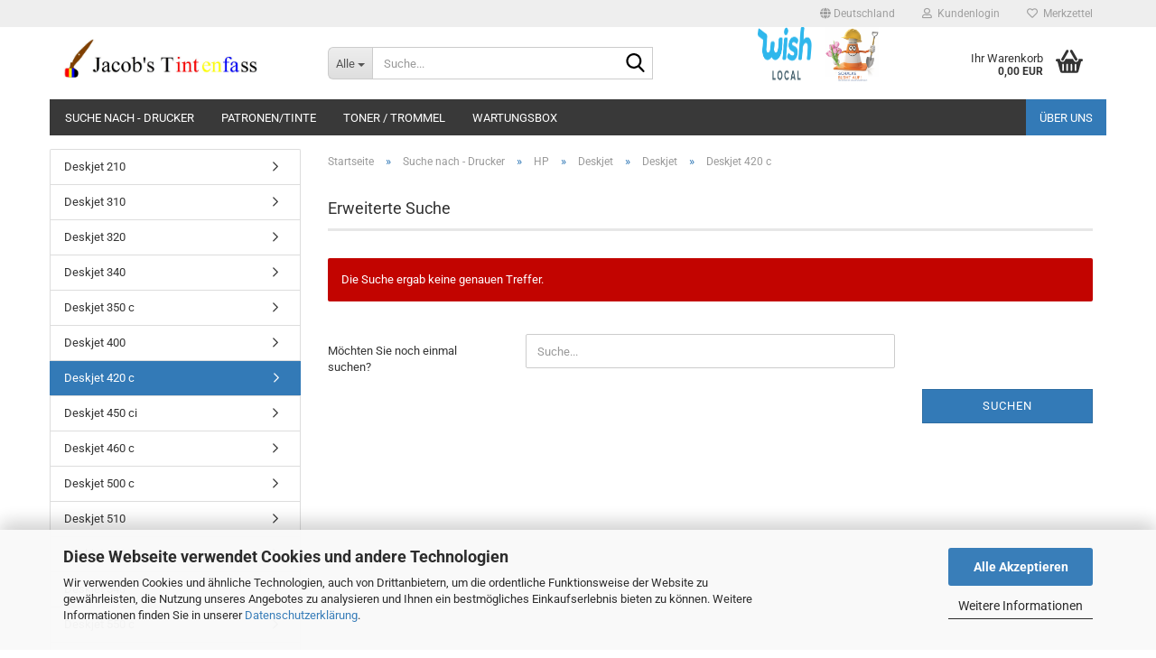

--- FILE ---
content_type: text/html; charset=utf-8
request_url: https://www.jacobs-tintenfass.de/de/drucker/hp/deskjet/deskjet-780/deskjet-420-c/
body_size: 46914
content:





	<!DOCTYPE html>
	<html xmlns="http://www.w3.org/1999/xhtml" dir="ltr" lang="de">
		
			<head>
				
					
					<!--

					=========================================================
					Shopsoftware by Gambio GmbH (c) 2005-2023 [www.gambio.de]
					=========================================================

					Gambio GmbH offers you highly scalable E-Commerce-Solutions and Services.
					The Shopsoftware is redistributable under the GNU General Public License (Version 2) [http://www.gnu.org/licenses/gpl-2.0.html].
					based on: E-Commerce Engine Copyright (c) 2006 xt:Commerce, created by Mario Zanier & Guido Winger and licensed under GNU/GPL.
					Information and contribution at http://www.xt-commerce.com

					=========================================================
					Please visit our website: www.gambio.de
					=========================================================

					-->
				

                

	

                    
                

				
					<meta name="viewport" content="width=device-width, initial-scale=1, minimum-scale=1.0" />
				

				
					<meta http-equiv="Content-Type" content="text/html; charset=utf-8" />
		<meta name="language" content="de" />
		<meta name="keywords" content="Gelsenkirchen, Schalke, Tinte, Patronen, Toner, Drucker, Tintenfass, Farbe, Papier, Foto, Photo, Nachfülltinte,
kompatibel, kompatible, Glossy, Fotocard, Druckerzubehoer, Verbrauchsmaterial, Resetter, clip, paper, Fotoglossy, Refill,
nachfüllen, Tintenpatronen, Druckerpatronen,  Bulk, originalpatronen, Druckpatronen, billige
druckerpatronen, druckertinte, nachfüllpatrone, druckerreparatur," />
		<meta property="og:image" content="https://www.jacobs-tintenfass.de/images/categories/og/" />
		<meta property="og:title" content="Deskjet 420 c" />
		<meta property="og:type" content="product.group" />
		<title>Jacob's Tintenfass - Deskjet 420 c</title>

				

								
											<script>
							var Hyphenopoly = {
								require: {
									"de": "FORCEHYPHENOPOLY"
								},
								paths: {
									patterndir: "https://www.jacobs-tintenfass.de/JSEngine/build/vendor/hyphenopoly/patterns/",
									maindir: "https://www.jacobs-tintenfass.de/JSEngine/build/vendor/hyphenopoly/"
								},
								setup: {
									timeout: 1000,
									classnames: {
										"title": {},
										"product-url": {},
										"hyphenate": {},
									}
								}
							};

							/**
 * @license Hyphenopoly_Loader 2.8.0 - client side hyphenation
 * ©2019 Mathias Nater, Zürich (mathiasnater at gmail dot com)
 * https://github.com/mnater/Hyphenopoly
 *
 * Released under the MIT license
 * http://mnater.github.io/Hyphenopoly/LICENSE
 */
!function(){"use strict";const e=document,t=Hyphenopoly;function n(){return Object.create(null)}function s(e,t){Object.keys(e).forEach(t)}function a(n,s){const a=e.createElement("script");a.src=n+s,"hyphenEngine.asm.js"===s&&a.addEventListener("load",function(){t.events.dispatch("engineLoaded",{msg:"asm"})}),e.head.appendChild(a)}t.cacheFeatureTests&&sessionStorage.getItem("Hyphenopoly_Loader")?t.clientFeat=JSON.parse(sessionStorage.getItem("Hyphenopoly_Loader")):t.clientFeat={langs:n(),polyfill:!1,wasm:null},t.dfltPaths=Object.create({maindir:"../Hyphenopoly/",patterndir:"../Hyphenopoly/patterns/"}),t.paths&&(t.paths.patterndir&&(t.dfltPaths.patterndir=t.paths.patterndir),t.paths.maindir&&(t.dfltPaths.maindir=t.paths.maindir)),t.setup?(t.setup.selectors=t.setup.selectors||{".hyphenate":{}},t.setup.classnames&&(s(t.setup.classnames,function(e){t.setup.selectors["."+e]=t.setup.classnames[e]}),t.setup.classnames=null,delete t.setup.classnames),t.setup.timeout=t.setup.timeout||1e3,t.setup.hide=t.setup.hide||"all"):t.setup={hide:"all",selectors:{".hyphenate":{}},timeout:1e3},t.lcRequire=new Map,s(t.require,function(e){t.lcRequire.set(e.toLowerCase(),t.require[e])}),t.fallbacks&&(t.lcFallbacks=new Map,s(t.fallbacks,function(e){t.lcFallbacks.set(e.toLowerCase(),t.fallbacks[e].toLowerCase())})),t.toggle=function(n){if("on"===n){const t=e.getElementById("H9Y_Styles");t&&t.parentNode.removeChild(t)}else{const n=" {visibility: hidden !important}\n",a=e.createElement("style");switch(a.id="H9Y_Styles",t.setup.hide){case"all":a.innerHTML="html"+n;break;case"element":s(t.setup.selectors,function(e){a.innerHTML+=e+n});break;case"text":s(t.setup.selectors,function(e){a.innerHTML+=e+" {color: transparent !important}\n"});break;default:a.innerHTML=""}e.getElementsByTagName("head")[0].appendChild(a)}},function(){const e=new Map,a=[],o=[];function i(t,n,s){e.set(t,{cancellable:s,default:n,register:[]})}function l(n,s,a){e.has(n)?e.get(n).register.push(s):a?o.push({handler:s,name:n}):t.events.dispatch("error",{lvl:"warn",msg:'unknown Event "'+n+'" discarded'})}i("timeout",function(e){t.toggle("on"),window.console.info("Hyphenopolys 'FOUHC'-prevention timed out after %dms",e.delay)},!1),i("error",function(e){switch(e.lvl){case"info":window.console.info(e.msg);break;case"warn":window.console.warn(e.msg);break;default:window.console.error(e.msg)}},!0),i("contentLoaded",function(e){a.push({data:e,name:"contentLoaded"})},!1),i("engineLoaded",function(e){a.push({data:e,name:"engineLoaded"})},!1),i("hpbLoaded",function(e){a.push({data:e,name:"hpbLoaded"})},!1),t.handleEvent&&s(t.handleEvent,function(e){l(e,t.handleEvent[e],!0)}),t.events=n(),t.events.deferred=a,t.events.tempRegister=o,t.events.dispatch=function(t,s){s=s||n();let a=!1;e.get(t).register.forEach(function(n){s.preventDefault=function(){e.get(t).cancellable&&(a=!0)},n(s)}),!a&&e.get(t).default&&e.get(t).default(s)},t.events.define=i,t.events.addListener=l}();const o=new Map;function i(e,n,s,a){var i,l,r,c;t.clientFeat.wasm?(i=e,l=n,r=s,c=a,o.has(l)?"hyphenEngine"!==r&&o.get(l).push(c):(o.set(l,[c]),window.fetch(i+l).then(function(e){if(e.ok)if("hyphenEngine"===r)t.binaries.set(r,e.arrayBuffer().then(function(e){return new WebAssembly.Module(e)})),t.events.dispatch("engineLoaded",{msg:c});else{const n=o.get(l);n.forEach(function(s){t.binaries.set(s,n.length>1?e.clone().arrayBuffer():e.arrayBuffer()),t.events.dispatch("hpbLoaded",{msg:s})})}}))):function(e,n,s,a){if(o.has(n))o.get(n).push(a);else{o.set(n,[a]);const s=new XMLHttpRequest;s.onload=function(){o.get(n).forEach(function(e){t.binaries.set(e,s.response),t.events.dispatch("hpbLoaded",{msg:e})})},s.open("GET",e+n),s.responseType="arraybuffer",s.send()}}(e,n,0,a)}function l(){t.setup.hide.match(/^(element|text)$/)&&t.toggle("off"),t.events.dispatch("contentLoaded",{msg:["contentLoaded"]})}!function(){const o=function(){let n=null;const s=["visibility:hidden;","-moz-hyphens:auto;","-webkit-hyphens:auto;","-ms-hyphens:auto;","hyphens:auto;","width:48px;","font-size:12px;","line-height:12px;","border:none;","padding:0;","word-wrap:normal"].join("");return{append:function(e){return n?(e.appendChild(n),n):null},clear:function(){n&&n.parentNode.removeChild(n)},create:function(a){if(t.clientFeat.langs[a])return;n=n||e.createElement("body");const o=e.createElement("div");o.lang=a,o.id=a,o.style.cssText=s,o.appendChild(e.createTextNode(t.lcRequire.get(a))),n.appendChild(o)}}}();function l(e){let n=e+".hpb",s=e;t.lcFallbacks&&t.lcFallbacks.has(e)&&(n=(s=t.lcFallbacks.get(e))+".hpb"),t.binaries=t.binaries||new Map,i(t.dfltPaths.patterndir,n,s,e)}null===t.clientFeat.wasm&&(t.clientFeat.wasm=function(){if("object"==typeof WebAssembly&&"function"==typeof WebAssembly.instantiate){const e=new WebAssembly.Module(Uint8Array.from([0,97,115,109,1,0,0,0,1,6,1,96,1,127,1,127,3,2,1,0,5,3,1,0,1,7,8,1,4,116,101,115,116,0,0,10,16,1,14,0,32,0,65,1,54,2,0,32,0,40,2,0,11]));if(WebAssembly.Module.prototype.isPrototypeOf(e)){const t=new WebAssembly.Instance(e);return WebAssembly.Instance.prototype.isPrototypeOf(t)&&0!==t.exports.test(4)}}return!1}()),t.lcRequire.forEach(function(e,n){"FORCEHYPHENOPOLY"===e?(t.clientFeat.polyfill=!0,t.clientFeat.langs[n]="H9Y",l(n)):t.clientFeat.langs[n]&&"H9Y"===t.clientFeat.langs[n]?l(n):o.create(n)}),null!==o.append(e.documentElement)&&(t.lcRequire.forEach(function(n,s){if("FORCEHYPHENOPOLY"!==n){const n=e.getElementById(s);("auto"===(a=n).style.hyphens||"auto"===a.style.webkitHyphens||"auto"===a.style.msHyphens||"auto"===a.style["-moz-hyphens"])&&n.offsetHeight>12?t.clientFeat.langs[s]="CSS":(t.clientFeat.polyfill=!0,t.clientFeat.langs[s]="H9Y",l(s))}var a}),o.clear()),t.clientFeat.polyfill&&(a(t.dfltPaths.maindir,"Hyphenopoly.js"),t.clientFeat.wasm?i(t.dfltPaths.maindir,"hyphenEngine.wasm","hyphenEngine","wasm"):a(t.dfltPaths.maindir,"hyphenEngine.asm.js"),s(t.clientFeat.langs,function(e){"H9Y"===t.clientFeat.langs[e]&&(function(e){const n=new Map([["de",55],["hu",207],["nb-no",92],["nl",41]]).get(e)||32;if(t.specMems=t.specMems||new Map,t.clientFeat.wasm)t.specMems.set(e,new WebAssembly.Memory({initial:n,maximum:256}));else{Math.log2=Math.log2||function(e){return Math.log(e)*Math.LOG2E};const s=65536*(2<<Math.floor(Math.log2(n)));t.specMems.set(e,new ArrayBuffer(s))}}(e),function(e){t.hyphenators=t.hyphenators||n(),t.hyphenators[e]||(window.Promise?t.hyphenators[e]=new Promise(function(n,s){t.events.addListener("engineReady",function(s){s.msg===e&&n(t.createHyphenator(s.msg))},!0),t.events.addListener("error",function(t){t.key!==e&&"hyphenEngine"!==t.key||s(t.msg)},!0)}):t.hyphenators[e]={then:function(){t.events.dispatch("error",{msg:"Promises not supported in this engine. Use a polyfill (e.g. https://github.com/taylorhakes/promise-polyfill)!"})}})}(e))}))}(),t.clientFeat.polyfill?("all"===t.setup.hide&&t.toggle("off"),"none"!==t.setup.hide&&(t.setup.timeOutHandler=window.setTimeout(function(){t.toggle("on"),t.events.dispatch("timeout",{delay:t.setup.timeout})},t.setup.timeout)),"loading"===e.readyState?e.addEventListener("DOMContentLoaded",l,{once:!0,passive:!0}):l()):window.Hyphenopoly=null,t.cacheFeatureTests&&sessionStorage.setItem("Hyphenopoly_Loader",JSON.stringify(t.clientFeat))}();
						</script>
									

				
					<base href="https://www.jacobs-tintenfass.de/" />
				

				
											
							<link rel="shortcut icon" href="https://www.jacobs-tintenfass.de/images/logos/favicon.ico" type="image/x-icon" />
						
									

				
									

				
											
							<link id="main-css" type="text/css" rel="stylesheet" href="public/theme/styles/system/main.min.css?bust=1767868886" />
						
									

				
					<meta name="robots" content="index,follow" />
		<link rel="canonical" href="https://www.jacobs-tintenfass.de/de/drucker/hp/deskjet/deskjet-780/deskjet-420-c/" />
		<meta property="og:url" content="https://www.jacobs-tintenfass.de/de/drucker/hp/deskjet/deskjet-780/deskjet-420-c/">
		
				

				
									
			</head>
		
		
			<body class="page-index-type-c872 page-index-type-gm_boosted_category page-index-type-language page-index-type-cat page-index-type-cPath"
				  data-gambio-namespace="https://www.jacobs-tintenfass.de/public/theme/javascripts/system"
				  data-jse-namespace="https://www.jacobs-tintenfass.de/JSEngine/build"
				  data-gambio-controller="initialize"
				  data-gambio-widget="input_number responsive_image_loader transitions header image_maps modal history dropdown core_workarounds anchor"
				  data-input_number-separator=","
					>

				
					
				

				
									

				
									
		




	



	
		<div id="outer-wrapper" >
			
				<header id="header" class="navbar">
					
	





	<div id="topbar-container">
						
		
					

		
			<div class="navbar-topbar">
				
					<nav data-gambio-widget="menu link_crypter" data-menu-switch-element-position="false" data-menu-events='{"desktop": ["click"], "mobile": ["click"]}' data-menu-ignore-class="dropdown-menu">
						<ul class="nav navbar-nav navbar-right" data-menu-replace="partial">

                            <li class="navbar-topbar-item">
                                <ul id="secondaryNavigation" class="nav navbar-nav ignore-menu">
                                                                    </ul>

                                <script id="secondaryNavigation-menu-template" type="text/mustache">
                                    
                                        <ul id="secondaryNavigation" class="nav navbar-nav">
                                            <li v-for="(item, index) in items" class="navbar-topbar-item hidden-xs content-manager-item">
                                                <a href="javascript:;" :title="item.title" @click="goTo(item.content)">
                                                    <span class="fa fa-arrow-circle-right visble-xs-block"></span>
                                                    {{item.title}}
                                                </a>
                                            </li>
                                        </ul>
                                    
                                </script>
                            </li>

							
															

							
															

							
															

							
															

							
															

															<li class="dropdown navbar-topbar-item first">

									
																					
												<a href="#" class="dropdown-toggle" data-toggle-hover="dropdown" role="button" aria-label="" title="">
													
														<span class="hidden-xs">
															
																																	
																		<span class="fa fa-globe"></span>
																	
																															

															Deutschland
														</span>
													
													
														<span class="visible-xs-block">
															&nbsp;Lieferland
														</span>
													
												</a>
											
																			

									<ul class="level_2 dropdown-menu ignore-menu arrow-top">
										<li class="arrow"></li>
										<li>
											
												<form action="/de/drucker/hp/deskjet/deskjet-780/deskjet-420-c/" method="POST" class="form-horizontal">

													
																											

													
																											

													
																													
																<div class="form-group">
																	<label style="display: inline">Lieferland
																	    
	<select name="switch_country" class="form-control">
					
				<option value="DE" selected>Deutschland</option>
			
			</select>

                                                                    </label
																</div>
															
																											

													
														<div class="dropdown-footer row">
															<input type="submit" class="btn btn-primary btn-block" value="Speichern" title="Speichern" />
														</div>
													

													

												</form>
											
										</li>
									</ul>
								</li>
							
							
																	
										<li class="dropdown navbar-topbar-item">
											<a title="Anmeldung" href="/de/drucker/hp/deskjet/deskjet-780/deskjet-420-c/#" class="dropdown-toggle" data-toggle-hover="dropdown" role="button" aria-label="Kundenlogin">
												
																											
															<span class="fa fa-user-o"></span>
														
																									

												&nbsp;Kundenlogin
											</a>
											




	<ul class="dropdown-menu dropdown-menu-login arrow-top">
		
			<li class="arrow"></li>
		
		
		
			<li class="dropdown-header hidden-xs">Kundenlogin</li>
		
		
		
			<li>
				<form action="https://www.jacobs-tintenfass.de/de/login.php?action=process" method="post" class="form-horizontal">
					<input type="hidden" name="return_url" value="https://www.jacobs-tintenfass.de/de/drucker/hp/deskjet/deskjet-780/deskjet-420-c/">
					<input type="hidden" name="return_url_hash" value="504010ac9e64be45c51c37e9f3b9c4066e7b121e4abeef99811d5ba79c392b2d">
					
						<div class="form-group">
                            <label for="box-login-dropdown-login-username" class="form-control sr-only">E-Mail</label>
							<input
                                autocomplete="username"
                                type="email"
                                id="box-login-dropdown-login-username"
                                class="form-control"
                                placeholder="E-Mail"
                                name="email_address"
                                oninput="this.setCustomValidity('')"
                                oninvalid="this.setCustomValidity('Bitte geben Sie eine korrekte Emailadresse ein')"
                            />
						</div>
					
					
                        <div class="form-group password-form-field" data-gambio-widget="show_password">
                            <label for="box-login-dropdown-login-password" class="form-control sr-only">Passwort</label>
                            <input autocomplete="current-password" type="password" id="box-login-dropdown-login-password" class="form-control" placeholder="Passwort" name="password" />
                            <button class="btn show-password hidden" type="button">
                                <i class="fa fa-eye" aria-hidden="true"></i>
                                <span class="sr-only">Toggle Password View</span>
                            </button>
                        </div>
					
					
						<div class="dropdown-footer row">
							
	
								
									<input type="submit" class="btn btn-primary btn-block" value="Anmelden" />
								
								<ul>
									
										<li>
											<a title="Konto erstellen" href="https://www.jacobs-tintenfass.de/de/shop.php?do=CreateRegistree">
												Konto erstellen
											</a>
										</li>
									
									
										<li>
											<a title="Passwort vergessen?" href="https://www.jacobs-tintenfass.de/de/password_double_opt.php">
												Passwort vergessen?
											</a>
										</li>
									
								</ul>
							
	

			<div class="dropdown-sso"
                >
			<div class="separator">
				<span>Schnelle Anmeldung mit</span>
			</div>
			<div class="row">
																	<div class="col-xs-3">
						<a class="sso-link sso-link-paypal" title="PayPal" href="https://www.jacobs-tintenfass.de/shop.php?do=SingleSignOn/Redirect&amp;return_url=https%3A%2F%2Fwww.jacobs-tintenfass.de%2Fde%2Fdrucker%2Fhp%2Fdeskjet%2Fdeskjet-780%2Fdeskjet-420-c%2F&amp;return_url_hash=504010ac9e64be45c51c37e9f3b9c4066e7b121e4abeef99811d5ba79c392b2d&amp;service=paypal">
							<i class="ssoicon fa fa-paypal" aria-hidden="true"></i>
						</a>
					</div>
											</div>
		</div>
	
						</div>
					
				</form>
			</li>
		
	</ul>


										</li>
									
															

							
																	
										<li class="navbar-topbar-item">
											<a href="https://www.jacobs-tintenfass.de/de/wish_list.php" title="Merkzettel anzeigen" aria-label="Merkzettel">
												
																											
															<span class="fa fa-heart-o"></span>
														
																									

												&nbsp;Merkzettel
											</a>
										</li>
									
															

							
						</ul>
					</nav>
				
			</div>
		
	</div>




	<div class="inside">

		<div class="row">

		
												
			<div class="navbar-header" data-gambio-widget="mobile_menu">
									
							
		<div id="navbar-brand" class="navbar-brand">
			<a href="https://www.jacobs-tintenfass.de/de/" title="Jacob&#039;s Tintenfass">
				<img id="main-header-logo" class="img-responsive" src="https://www.jacobs-tintenfass.de/images/logos/banner_tintenfass_logo_logo.jpg" alt="Jacob&#039;s Tintenfass-Logo">
			</a>
		</div>
	
					
								
					
	
	
			
	
		<button type="button" class="navbar-toggle" aria-label="navigationbar toggle button" data-mobile_menu-target="#categories .navbar-collapse"
		        data-mobile_menu-body-class="categories-open" data-mobile_menu-toggle-content-visibility>
			<img src="public/theme/images/svgs/bars.svg" class="gx-menu svg--inject" alt="menu bars icon">
		</button>
	
	
	
		<button type="button" class="navbar-toggle cart-icon" data-mobile_menu-location="shopping_cart.php">
			<img src="public/theme/images/svgs/basket.svg" class="gx-cart-basket svg--inject" alt="shopping cart icon">
			<span class="cart-products-count hidden">
				0
			</span>
		</button>
	
	
			
			<button type="button" class="navbar-toggle" aria-label="searchbar toggle button" data-mobile_menu-target=".navbar-search" data-mobile_menu-body-class="search-open"
					data-mobile_menu-toggle-content-visibility>
				<img src="public/theme/images/svgs/search.svg" class="gx-search svg--inject" alt="search icon">
			</button>
		
	
				
			</div>
		

		
							






	<div class="navbar-search collapse">

		
						<p class="navbar-search-header dropdown-header">Suche</p>
		

		
			<form role="search" action="de/advanced_search_result.php" method="get" data-gambio-widget="live_search">

				<div class="navbar-search-input-group input-group">
					<div class="navbar-search-input-group-btn input-group-btn custom-dropdown" data-dropdown-trigger-change="false" data-dropdown-trigger-no-change="false">

						
							<button aria-label="Suche..." type="button" class="btn btn-default dropdown-toggle" data-toggle="dropdown" aria-haspopup="true" aria-expanded="false">
								<span class="dropdown-name">Alle</span> <span class="caret"></span>
							</button>
						

						
															
									<ul class="dropdown-menu">
																				
												<li><a href="#" data-rel="0">Alle</a></li>
											
																							
													<li><a href="#" data-rel="3">Suche nach - Drucker</a></li>
												
																							
													<li><a href="#" data-rel="4">Patronen/Tinte</a></li>
												
																							
													<li><a href="#" data-rel="1580">Toner / Trommel</a></li>
												
																							
													<li><a href="#" data-rel="2635">Wartungsbox</a></li>
												
																														</ul>
								
													

						
															
                                    <label for="top-search-button-categories-id" class="sr-only">Alle</label>
									<select id="top-search-button-categories-id" name="categories_id">
										<option value="0">Alle</option>
																																	
													<option value="3">Suche nach - Drucker</option>
												
																							
													<option value="4">Patronen/Tinte</option>
												
																							
													<option value="1580">Toner / Trommel</option>
												
																							
													<option value="2635">Wartungsbox</option>
												
																														</select>
								
													

					</div>
					<input type="text" id="search-field-input" name="keywords" placeholder="Suche..." class="form-control search-input" autocomplete="off" />
					
					<button aria-label="Suche..." type="submit" class="form-control-feedback">
						<img src="public/theme/images/svgs/search.svg" class="gx-search-input svg--inject" alt="search icon">
					</button>
					

                    <label for="search-field-input" class="control-label sr-only">Suche...</label>
					

				</div>


									<input type="hidden" value="1" name="inc_subcat" />
				
				
					<div class="navbar-search-footer visible-xs-block">
						
							<button class="btn btn-primary btn-block" type="submit">
								Suche...
							</button>
						
						
							<a href="advanced_search.php" class="btn btn-default btn-block" title="Erweiterte Suche">
								Erweiterte Suche
							</a>
						
					</div>
				

				<div class="search-result-container"></div>

			</form>
		
	</div>


					

		
							
					
	<div class="custom-container">
		
			<div class="inside">
				
											
							&nbsp;&nbsp;&nbsp;&nbsp;&nbsp;&nbsp;&nbsp;&nbsp;&nbsp;&nbsp;&nbsp;&nbsp;&nbsp;&nbsp;&nbsp;&nbsp;&nbsp;&nbsp;&nbsp;&nbsp;&nbsp;&nbsp;&nbsp;&nbsp;&nbsp;&nbsp;&nbsp;&nbsp;<a href="https://www.jacobs-tintenfass.de/Texte/Wish.pdf"><img alt="Wish Local" src="[data-uri]" style="width: 60px; height: 60px; margin-right: 2px; margin-left: 2px;" /></a>&nbsp;&nbsp;&nbsp; <a href="https://schalke-blueht-auf.de/" target="_blank"><img alt="" src="images/image/Schalkebluehtauf.png" style="width: 60px; height: 60px;" /></a>
						
									
			</div>
		
	</div>
				
					

		
    		<!-- layout_header honeygrid -->
							
					


	<nav id="cart-container" class="navbar-cart" data-gambio-widget="menu cart_dropdown" data-menu-switch-element-position="false">
		
			<ul class="cart-container-inner">
				
					<li>
						<a href="https://www.jacobs-tintenfass.de/de/shopping_cart.php" class="dropdown-toggle">
							
								<img src="public/theme/images/svgs/basket.svg" alt="shopping cart icon" class="gx-cart-basket svg--inject">
								<span class="cart">
									Ihr Warenkorb<br />
									<span class="products">
										0,00 EUR
									</span>
								</span>
							
							
																	<span class="cart-products-count hidden">
										
									</span>
															
						</a>

						
							



	<ul class="dropdown-menu arrow-top cart-dropdown cart-empty">
		
			<li class="arrow"></li>
		
	
		
					
	
		
			<li class="cart-dropdown-inside">
		
				
									
				
									
						<div class="cart-empty">
							Sie haben noch keine Artikel in Ihrem Warenkorb.
						</div>
					
								
			</li>
		
	</ul>
						
					</li>
				
			</ul>
		
	</nav>

				
					

		</div>

	</div>









	<noscript>
		<div class="alert alert-danger noscript-notice" role="alert">
			JavaScript ist in Ihrem Browser deaktiviert. Aktivieren Sie JavaScript, um alle Funktionen des Shops nutzen und alle Inhalte sehen zu können.
		</div>
	</noscript>



			
						


	<div id="categories">
		<div class="navbar-collapse collapse">
			
				<nav class="navbar-default navbar-categories" data-gambio-widget="menu">
					
						<ul class="level-1 nav navbar-nav">
                             
															
									<li class="dropdown level-1-child" data-id="3">
										
											<a class="dropdown-toggle" href="https://www.jacobs-tintenfass.de/de/drucker/" title="Suche nach - Drucker">
												
													Suche nach - Drucker
												
																							</a>
										
										
										
																							
													<ul data-level="2" class="level-2 dropdown-menu dropdown-menu-child">
														
															<li class="enter-category hidden-sm hidden-md hidden-lg show-more">
																
																	<a class="dropdown-toggle" href="https://www.jacobs-tintenfass.de/de/drucker/" title="Suche nach - Drucker">
																		
																			Suche nach - Drucker anzeigen
																		
																	</a>
																
															</li>
														
														
																																																																																																																																																																																																																																																																																																																																																																																																																																																																																																																																																																																																																																																																																																															
																													
																															
																	<li class="level-2-child">
																		<a href="https://www.jacobs-tintenfass.de/de/drucker/brother/" title="Brother">
																			Brother
																		</a>
																																			</li>
																
																															
																	<li class="level-2-child">
																		<a href="https://www.jacobs-tintenfass.de/de/drucker/canon/" title="Canon">
																			Canon
																		</a>
																																			</li>
																
																															
																	<li class="level-2-child">
																		<a href="https://www.jacobs-tintenfass.de/de/drucker/dell/" title="Dell">
																			Dell
																		</a>
																																			</li>
																
																															
																	<li class="level-2-child">
																		<a href="https://www.jacobs-tintenfass.de/de/drucker/epson/" title="Epson">
																			Epson
																		</a>
																																			</li>
																
																															
																	<li class="level-2-child">
																		<a href="https://www.jacobs-tintenfass.de/de/drucker/hp/" title="HP">
																			HP
																		</a>
																																			</li>
																
																															
																	<li class="level-2-child">
																		<a href="https://www.jacobs-tintenfass.de/de/drucker/kodak/" title="Kodak">
																			Kodak
																		</a>
																																			</li>
																
																															
																	<li class="level-2-child">
																		<a href="https://www.jacobs-tintenfass.de/de/drucker/kyocera/" title="Kyocera">
																			Kyocera
																		</a>
																																			</li>
																
																															
																	<li class="level-2-child">
																		<a href="https://www.jacobs-tintenfass.de/de/drucker/lexmark/" title="Lexmark">
																			Lexmark
																		</a>
																																			</li>
																
																															
																	<li class="level-2-child">
																		<a href="https://www.jacobs-tintenfass.de/de/drucker/oki/" title="OKI">
																			OKI
																		</a>
																																			</li>
																
																															
																	<li class="level-2-child">
																		<a href="https://www.jacobs-tintenfass.de/de/drucker/olivetti/" title="Olivetti">
																			Olivetti
																		</a>
																																			</li>
																
																															
																	<li class="level-2-child">
																		<a href="https://www.jacobs-tintenfass.de/de/drucker/samsung/" title="Samsung">
																			Samsung
																		</a>
																																			</li>
																
																													
																												
														
															<li class="enter-category hidden-more hidden-xs">
																<a class="dropdown-toggle col-xs-6"
																   href="https://www.jacobs-tintenfass.de/de/drucker/"
																   title="Suche nach - Drucker">Suche nach - Drucker anzeigen</a>
							
																<span class="close-menu-container col-xs-6">
																	<span class="close-flyout">
																		<i class="fa fa-close"></i>
																	</span>
																</span>
															</li>
														
													
													</ul>
												
																					
										
									</li>
								
															
									<li class="dropdown level-1-child" data-id="4">
										
											<a class="dropdown-toggle" href="https://www.jacobs-tintenfass.de/de/patronen/" title="Patronen/Tinte">
												
													Patronen/Tinte
												
																							</a>
										
										
										
																							
													<ul data-level="2" class="level-2 dropdown-menu dropdown-menu-child">
														
															<li class="enter-category hidden-sm hidden-md hidden-lg show-more">
																
																	<a class="dropdown-toggle" href="https://www.jacobs-tintenfass.de/de/patronen/" title="Patronen/Tinte">
																		
																			Patronen/Tinte anzeigen
																		
																	</a>
																
															</li>
														
														
																																																																																																																																																																																																																																																																																																																																																																																																																																																																																																																																																																																							
																													
																															
																	<li class="level-2-child">
																		<a href="https://www.jacobs-tintenfass.de/de/patronen/brother-13/" title="Brother">
																			Brother
																		</a>
																																			</li>
																
																															
																	<li class="level-2-child">
																		<a href="https://www.jacobs-tintenfass.de/de/patronen/canon-14/" title="Canon">
																			Canon
																		</a>
																																			</li>
																
																															
																	<li class="level-2-child">
																		<a href="https://www.jacobs-tintenfass.de/de/patronen/dell-15/" title="Dell">
																			Dell
																		</a>
																																			</li>
																
																															
																	<li class="level-2-child">
																		<a href="https://www.jacobs-tintenfass.de/de/patronen/epson-16/" title="Epson">
																			Epson
																		</a>
																																			</li>
																
																															
																	<li class="level-2-child">
																		<a href="https://www.jacobs-tintenfass.de/de/patronen/hp-17/" title="HP">
																			HP
																		</a>
																																			</li>
																
																															
																	<li class="level-2-child">
																		<a href="https://www.jacobs-tintenfass.de/de/patronen/kodak-18/" title="Kodak">
																			Kodak
																		</a>
																																			</li>
																
																															
																	<li class="level-2-child">
																		<a href="https://www.jacobs-tintenfass.de/de/patronen/lexmark-19/" title="Lexmark">
																			Lexmark
																		</a>
																																			</li>
																
																															
																	<li class="level-2-child">
																		<a href="https://www.jacobs-tintenfass.de/de/patronen/olivetti-2049/" title="Olivetti">
																			Olivetti
																		</a>
																																			</li>
																
																															
																	<li class="level-2-child">
																		<a href="https://www.jacobs-tintenfass.de/de/patronen/samsung-20/" title="Samsung">
																			Samsung
																		</a>
																																			</li>
																
																													
																												
														
															<li class="enter-category hidden-more hidden-xs">
																<a class="dropdown-toggle col-xs-6"
																   href="https://www.jacobs-tintenfass.de/de/patronen/"
																   title="Patronen/Tinte">Patronen/Tinte anzeigen</a>
							
																<span class="close-menu-container col-xs-6">
																	<span class="close-flyout">
																		<i class="fa fa-close"></i>
																	</span>
																</span>
															</li>
														
													
													</ul>
												
																					
										
									</li>
								
															
									<li class="dropdown level-1-child" data-id="1580">
										
											<a class="dropdown-toggle" href="https://www.jacobs-tintenfass.de/de/toner/" title="Toner / Trommel">
												
													Toner / Trommel
												
																							</a>
										
										
										
																							
													<ul data-level="2" class="level-2 dropdown-menu dropdown-menu-child">
														
															<li class="enter-category hidden-sm hidden-md hidden-lg show-more">
																
																	<a class="dropdown-toggle" href="https://www.jacobs-tintenfass.de/de/toner/" title="Toner / Trommel">
																		
																			Toner / Trommel anzeigen
																		
																	</a>
																
															</li>
														
														
																																																																																																																																																																																																																																																																																																																																																																																																																																																															
																													
																															
																	<li class="level-2-child">
																		<a href="https://www.jacobs-tintenfass.de/de/toner/brother-1581/" title="Brother">
																			Brother
																		</a>
																																			</li>
																
																															
																	<li class="level-2-child">
																		<a href="https://www.jacobs-tintenfass.de/de/toner/canon-2551/" title="Canon">
																			Canon
																		</a>
																																			</li>
																
																															
																	<li class="level-2-child">
																		<a href="https://www.jacobs-tintenfass.de/de/toner/dell-1582/" title="Dell">
																			Dell
																		</a>
																																			</li>
																
																															
																	<li class="level-2-child">
																		<a href="https://www.jacobs-tintenfass.de/de/toner/hp-1583/" title="HP">
																			HP
																		</a>
																																			</li>
																
																															
																	<li class="level-2-child">
																		<a href="https://www.jacobs-tintenfass.de/de/toner/kyocera-2096/" title="Kyocera">
																			Kyocera
																		</a>
																																			</li>
																
																															
																	<li class="level-2-child">
																		<a href="https://www.jacobs-tintenfass.de/de/toner/oki-2106/" title="OKI">
																			OKI
																		</a>
																																			</li>
																
																															
																	<li class="level-2-child">
																		<a href="https://www.jacobs-tintenfass.de/de/toner/samsung-1584/" title="Samsung">
																			Samsung
																		</a>
																																			</li>
																
																													
																												
														
															<li class="enter-category hidden-more hidden-xs">
																<a class="dropdown-toggle col-xs-6"
																   href="https://www.jacobs-tintenfass.de/de/toner/"
																   title="Toner / Trommel">Toner / Trommel anzeigen</a>
							
																<span class="close-menu-container col-xs-6">
																	<span class="close-flyout">
																		<i class="fa fa-close"></i>
																	</span>
																</span>
															</li>
														
													
													</ul>
												
																					
										
									</li>
								
															
									<li class="level-1-child" data-id="2635">
										
											<a class="dropdown-toggle" href="https://www.jacobs-tintenfass.de/de/wartungsbox/" title="Wartungsbox">
												
													Wartungsbox
												
																							</a>
										
										
										
																					
										
									</li>
								
														
							



	
					
				<li id="mainNavigation" class="custom custom-entries hidden-xs">
											
							<a  data-id="top_custom-0"
							   href="https://www.jacobs-tintenfass.de/de/info/ueber-uns.html"
							   							   title="Über uns">
									Über uns
							</a>
						
									</li>
			

            <script id="mainNavigation-menu-template" type="text/mustache">
                
				    <li id="mainNavigation" class="custom custom-entries hidden-xs">
                        <a v-for="(item, index) in items" href="javascript:;" @click="goTo(item.content)">
                            {{item.title}}
                        </a>
                    </li>
                
            </script>

							
					<li class="dropdown custom topmenu-content visible-xs" data-id="top_custom-0">
						
							<a class="dropdown-toggle"
								   href="https://www.jacobs-tintenfass.de/de/info/ueber-uns.html"
								   								   title="Über uns">
								Über uns
							</a>
						
					</li>
				
						


							
							
								<li class="dropdown dropdown-more" style="display: none">
									<a class="dropdown-toggle" href="#" title="">
										Weitere
									</a>
									<ul class="level-2 dropdown-menu ignore-menu"></ul>
								</li>
							
			
						</ul>
					
				</nav>
			
		</div>
	</div>

		
					</header>
			

			
				
				

			
				<div id="wrapper">
					<div class="row">

						
							<div id="main">
								<div class="main-inside">
									
										
	
			<script type="application/ld+json">{"@context":"https:\/\/schema.org","@type":"BreadcrumbList","itemListElement":[{"@type":"ListItem","position":1,"name":"Startseite","item":"https:\/\/www.jacobs-tintenfass.de\/"},{"@type":"ListItem","position":2,"name":"Suche nach - Drucker","item":"https:\/\/www.jacobs-tintenfass.de\/de\/drucker\/"},{"@type":"ListItem","position":3,"name":"HP","item":"https:\/\/www.jacobs-tintenfass.de\/de\/drucker\/hp\/"},{"@type":"ListItem","position":4,"name":"Deskjet","item":"https:\/\/www.jacobs-tintenfass.de\/de\/drucker\/hp\/deskjet\/"},{"@type":"ListItem","position":5,"name":"Deskjet","item":"https:\/\/www.jacobs-tintenfass.de\/de\/drucker\/hp\/deskjet\/deskjet-780\/"},{"@type":"ListItem","position":6,"name":"Deskjet 420 c","item":"https:\/\/www.jacobs-tintenfass.de\/de\/drucker\/hp\/deskjet\/deskjet-780\/deskjet-420-c\/"}]}</script>
	    
		<div id="breadcrumb_navi">
            				<span class="breadcrumbEntry">
													<a href="https://www.jacobs-tintenfass.de/" class="headerNavigation" >
								<span aria-label="Startseite">Startseite</span>
							</a>
											</span>
                <span class="breadcrumbSeparator"> &raquo; </span>            				<span class="breadcrumbEntry">
													<a href="https://www.jacobs-tintenfass.de/de/drucker/" class="headerNavigation" >
								<span aria-label="Suche nach - Drucker">Suche nach - Drucker</span>
							</a>
											</span>
                <span class="breadcrumbSeparator"> &raquo; </span>            				<span class="breadcrumbEntry">
													<a href="https://www.jacobs-tintenfass.de/de/drucker/hp/" class="headerNavigation" >
								<span aria-label="HP">HP</span>
							</a>
											</span>
                <span class="breadcrumbSeparator"> &raquo; </span>            				<span class="breadcrumbEntry">
													<a href="https://www.jacobs-tintenfass.de/de/drucker/hp/deskjet/" class="headerNavigation" >
								<span aria-label="Deskjet">Deskjet</span>
							</a>
											</span>
                <span class="breadcrumbSeparator"> &raquo; </span>            				<span class="breadcrumbEntry">
													<a href="https://www.jacobs-tintenfass.de/de/drucker/hp/deskjet/deskjet-780/" class="headerNavigation" >
								<span aria-label="Deskjet">Deskjet</span>
							</a>
											</span>
                <span class="breadcrumbSeparator"> &raquo; </span>            				<span class="breadcrumbEntry">
													<span aria-label="Deskjet 420 c">Deskjet 420 c</span>
                        					</span>
                            		</div>
    


									

									
										<div id="shop-top-banner">
																					</div>
									

									




	
		


	<div class="filter-selection-container hidden">
				
		
		<p><strong>Aktueller Filter</strong></p>
		
		
			</div>
	
	

	
		<h1>Erweiterte Suche</h1>
	

	
		<div class="alert alert-danger" role="alert">
			Die Suche ergab keine genauen Treffer.
		</div>
	

	
		<form name="new_find" action="de/advanced_search_result.php" method="get"">
			<input type="hidden" name="GXsid_b30fe5c846891939" value="g5c220v51fcrsftjlgejj2pnnh" />
			<fieldset class="form-horizontal">
                <legend class="sr-only" aria-label="Möchten Sie noch einmal suchen?">Möchten Sie noch einmal suchen?</legend>
				<div class="form-group">
					
						<label for="keywords" class="control-label col-sm-3">
							Möchten Sie noch einmal suchen?
						</label>
					

					
						<div class="col-sm-9 col-lg-6 input-container">
							
								<input type="text"
									   placeholder="Suche..."
									   id="keywords"
									   name="keywords"
									   class="form-control"
									   value="" />
							
						</div>
					
				</div>

				
					<div class="row">
						<div class="col-xs-6 col-sm-4 col-md-3">
							
								&nbsp;
							
						</div>
						<div class="col-xs-6 col-sm-4 col-sm-offset-4 col-md-3 col-md-offset-6 text-right">
							
								<button type="submit" class="btn btn-primary btn-block" title="Suchen">
									Suchen
								</button>
							
						</div>
					</div>
				
			</fieldset>
		</form>
	

								</div>
							</div>
						

						
							
    <aside id="left">
        
                            <div id="gm_box_pos_1" class="gm_box_container">

			
			<div class="box box-categories panel panel-default">
				
					<nav class="navbar-categories-left">
						
							<ul class="nav">
																	
										<li id="menu_cat_id_956" class="category-first " >
											
												<a href="https://www.jacobs-tintenfass.de/de/drucker/hp/deskjet/deskjet-780/deskjet-210/" class=""  title="Deskjet 210">
													
																											
													
													
														Deskjet 210
													
											
													
																											
												</a>
											
										</li>
									
																	
										<li id="menu_cat_id_867" class=" " >
											
												<a href="https://www.jacobs-tintenfass.de/de/drucker/hp/deskjet/deskjet-780/deskjet-310/" class=""  title="Deskjet 310">
													
																											
													
													
														Deskjet 310
													
											
													
																											
												</a>
											
										</li>
									
																	
										<li id="menu_cat_id_868" class=" " >
											
												<a href="https://www.jacobs-tintenfass.de/de/drucker/hp/deskjet/deskjet-780/deskjet-320/" class=""  title="Deskjet 320">
													
																											
													
													
														Deskjet 320
													
											
													
																											
												</a>
											
										</li>
									
																	
										<li id="menu_cat_id_869" class=" " >
											
												<a href="https://www.jacobs-tintenfass.de/de/drucker/hp/deskjet/deskjet-780/deskjet-340/" class=""  title="Deskjet 340">
													
																											
													
													
														Deskjet 340
													
											
													
																											
												</a>
											
										</li>
									
																	
										<li id="menu_cat_id_870" class=" " >
											
												<a href="https://www.jacobs-tintenfass.de/de/drucker/hp/deskjet/deskjet-780/deskjet-350-c/" class=""  title="Deskjet 350 c">
													
																											
													
													
														Deskjet 350 c
													
											
													
																											
												</a>
											
										</li>
									
																	
										<li id="menu_cat_id_871" class=" " >
											
												<a href="https://www.jacobs-tintenfass.de/de/drucker/hp/deskjet/deskjet-780/deskjet-400/" class=""  title="Deskjet 400">
													
																											
													
													
														Deskjet 400
													
											
													
																											
												</a>
											
										</li>
									
																	
										<li id="menu_cat_id_872" class=" active" >
											
												<a href="https://www.jacobs-tintenfass.de/de/drucker/hp/deskjet/deskjet-780/deskjet-420-c/" class=""  title="Deskjet 420 c">
													
																											
													
													
														Deskjet 420 c
													
											
													
																											
												</a>
											
										</li>
									
																	
										<li id="menu_cat_id_873" class=" " >
											
												<a href="https://www.jacobs-tintenfass.de/de/drucker/hp/deskjet/deskjet-780/deskjet-450-ci/" class=""  title="Deskjet 450 ci">
													
																											
													
													
														Deskjet 450 ci
													
											
													
																											
												</a>
											
										</li>
									
																	
										<li id="menu_cat_id_874" class=" " >
											
												<a href="https://www.jacobs-tintenfass.de/de/drucker/hp/deskjet/deskjet-780/deskjet-460-c/" class=""  title="Deskjet 460 c">
													
																											
													
													
														Deskjet 460 c
													
											
													
																											
												</a>
											
										</li>
									
																	
										<li id="menu_cat_id_875" class=" " >
											
												<a href="https://www.jacobs-tintenfass.de/de/drucker/hp/deskjet/deskjet-780/deskjet-500-c/" class=""  title="Deskjet 500 c">
													
																											
													
													
														Deskjet 500 c
													
											
													
																											
												</a>
											
										</li>
									
																	
										<li id="menu_cat_id_876" class=" " >
											
												<a href="https://www.jacobs-tintenfass.de/de/drucker/hp/deskjet/deskjet-780/deskjet-510/" class=""  title="Deskjet 510">
													
																											
													
													
														Deskjet 510
													
											
													
																											
												</a>
											
										</li>
									
																	
										<li id="menu_cat_id_877" class=" " >
											
												<a href="https://www.jacobs-tintenfass.de/de/drucker/hp/deskjet/deskjet-780/deskjet-520/" class=""  title="Deskjet 520">
													
																											
													
													
														Deskjet 520
													
											
													
																											
												</a>
											
										</li>
									
																	
										<li id="menu_cat_id_878" class=" " >
											
												<a href="https://www.jacobs-tintenfass.de/de/drucker/hp/deskjet/deskjet-780/deskjet-540/" class=""  title="Deskjet 540">
													
																											
													
													
														Deskjet 540
													
											
													
																											
												</a>
											
										</li>
									
																	
										<li id="menu_cat_id_879" class=" " >
											
												<a href="https://www.jacobs-tintenfass.de/de/drucker/hp/deskjet/deskjet-780/deskjet-550-c/" class=""  title="Deskjet 550 c">
													
																											
													
													
														Deskjet 550 c
													
											
													
																											
												</a>
											
										</li>
									
																	
										<li id="menu_cat_id_880" class=" " >
											
												<a href="https://www.jacobs-tintenfass.de/de/drucker/hp/deskjet/deskjet-780/deskjet-560-c/" class=""  title="Deskjet 560 c">
													
																											
													
													
														Deskjet 560 c
													
											
													
																											
												</a>
											
										</li>
									
																	
										<li id="menu_cat_id_881" class=" " >
											
												<a href="https://www.jacobs-tintenfass.de/de/drucker/hp/deskjet/deskjet-780/deskjet-600/" class=""  title="Deskjet 600">
													
																											
													
													
														Deskjet 600
													
											
													
																											
												</a>
											
										</li>
									
																	
										<li id="menu_cat_id_882" class=" " >
											
												<a href="https://www.jacobs-tintenfass.de/de/drucker/hp/deskjet/deskjet-780/deskjet-610-c/" class=""  title="Deskjet 610 c">
													
																											
													
													
														Deskjet 610 c
													
											
													
																											
												</a>
											
										</li>
									
																	
										<li id="menu_cat_id_883" class=" " >
											
												<a href="https://www.jacobs-tintenfass.de/de/drucker/hp/deskjet/deskjet-780/deskjet-612-c/" class=""  title="Deskjet 612 c">
													
																											
													
													
														Deskjet 612 c
													
											
													
																											
												</a>
											
										</li>
									
																	
										<li id="menu_cat_id_884" class=" " >
											
												<a href="https://www.jacobs-tintenfass.de/de/drucker/hp/deskjet/deskjet-780/deskjet-615-c/" class=""  title="Deskjet 615 c">
													
																											
													
													
														Deskjet 615 c
													
											
													
																											
												</a>
											
										</li>
									
																	
										<li id="menu_cat_id_885" class=" " >
											
												<a href="https://www.jacobs-tintenfass.de/de/drucker/hp/deskjet/deskjet-780/deskjet-630-c/" class=""  title="Deskjet 630 c">
													
																											
													
													
														Deskjet 630 c
													
											
													
																											
												</a>
											
										</li>
									
																	
										<li id="menu_cat_id_886" class=" " >
											
												<a href="https://www.jacobs-tintenfass.de/de/drucker/hp/deskjet/deskjet-780/deskjet-632-c/" class=""  title="Deskjet 632 c">
													
																											
													
													
														Deskjet 632 c
													
											
													
																											
												</a>
											
										</li>
									
																	
										<li id="menu_cat_id_887" class=" " >
											
												<a href="https://www.jacobs-tintenfass.de/de/drucker/hp/deskjet/deskjet-780/deskjet-640-c/" class=""  title="Deskjet 640 c">
													
																											
													
													
														Deskjet 640 c
													
											
													
																											
												</a>
											
										</li>
									
																	
										<li id="menu_cat_id_888" class=" " >
											
												<a href="https://www.jacobs-tintenfass.de/de/drucker/hp/deskjet/deskjet-780/deskjet-642-c/" class=""  title="Deskjet 642 c">
													
																											
													
													
														Deskjet 642 c
													
											
													
																											
												</a>
											
										</li>
									
																	
										<li id="menu_cat_id_889" class=" " >
											
												<a href="https://www.jacobs-tintenfass.de/de/drucker/hp/deskjet/deskjet-780/deskjet-648-c/" class=""  title="Deskjet 648 c">
													
																											
													
													
														Deskjet 648 c
													
											
													
																											
												</a>
											
										</li>
									
																	
										<li id="menu_cat_id_890" class=" " >
											
												<a href="https://www.jacobs-tintenfass.de/de/drucker/hp/deskjet/deskjet-780/deskjet-656-c/" class=""  title="Deskjet 656 c">
													
																											
													
													
														Deskjet 656 c
													
											
													
																											
												</a>
											
										</li>
									
																	
										<li id="menu_cat_id_891" class=" " >
											
												<a href="https://www.jacobs-tintenfass.de/de/drucker/hp/deskjet/deskjet-780/deskjet-660-c/" class=""  title="Deskjet 660 c">
													
																											
													
													
														Deskjet 660 c
													
											
													
																											
												</a>
											
										</li>
									
																	
										<li id="menu_cat_id_892" class=" " >
											
												<a href="https://www.jacobs-tintenfass.de/de/drucker/hp/deskjet/deskjet-780/deskjet-670-c/" class=""  title="Deskjet 670 c">
													
																											
													
													
														Deskjet 670 c
													
											
													
																											
												</a>
											
										</li>
									
																	
										<li id="menu_cat_id_893" class=" " >
											
												<a href="https://www.jacobs-tintenfass.de/de/drucker/hp/deskjet/deskjet-780/deskjet-672-c/" class=""  title="Deskjet 672 c">
													
																											
													
													
														Deskjet 672 c
													
											
													
																											
												</a>
											
										</li>
									
																	
										<li id="menu_cat_id_894" class=" " >
											
												<a href="https://www.jacobs-tintenfass.de/de/drucker/hp/deskjet/deskjet-780/deskjet-680-c/" class=""  title="Deskjet 680 c">
													
																											
													
													
														Deskjet 680 c
													
											
													
																											
												</a>
											
										</li>
									
																	
										<li id="menu_cat_id_895" class=" " >
											
												<a href="https://www.jacobs-tintenfass.de/de/drucker/hp/deskjet/deskjet-780/deskjet-682-c/" class=""  title="Deskjet 682 c">
													
																											
													
													
														Deskjet 682 c
													
											
													
																											
												</a>
											
										</li>
									
																	
										<li id="menu_cat_id_896" class=" " >
											
												<a href="https://www.jacobs-tintenfass.de/de/drucker/hp/deskjet/deskjet-780/deskjet-690-c/" class=""  title="Deskjet 690 c">
													
																											
													
													
														Deskjet 690 c
													
											
													
																											
												</a>
											
										</li>
									
																	
										<li id="menu_cat_id_897" class=" " >
											
												<a href="https://www.jacobs-tintenfass.de/de/drucker/hp/deskjet/deskjet-780/deskjet-692-c/" class=""  title="Deskjet 692 c">
													
																											
													
													
														Deskjet 692 c
													
											
													
																											
												</a>
											
										</li>
									
																	
										<li id="menu_cat_id_898" class=" " >
											
												<a href="https://www.jacobs-tintenfass.de/de/drucker/hp/deskjet/deskjet-780/deskjet-693-c/" class=""  title="Deskjet 693 c">
													
																											
													
													
														Deskjet 693 c
													
											
													
																											
												</a>
											
										</li>
									
																	
										<li id="menu_cat_id_899" class=" " >
											
												<a href="https://www.jacobs-tintenfass.de/de/drucker/hp/deskjet/deskjet-780/deskjet-694-c/" class=""  title="Deskjet 694 c">
													
																											
													
													
														Deskjet 694 c
													
											
													
																											
												</a>
											
										</li>
									
																	
										<li id="menu_cat_id_900" class=" " >
											
												<a href="https://www.jacobs-tintenfass.de/de/drucker/hp/deskjet/deskjet-780/deskjet-695-c/" class=""  title="Deskjet 695 c">
													
																											
													
													
														Deskjet 695 c
													
											
													
																											
												</a>
											
										</li>
									
																	
										<li id="menu_cat_id_901" class=" " >
											
												<a href="https://www.jacobs-tintenfass.de/de/drucker/hp/deskjet/deskjet-780/deskjet-697-c/" class=""  title="Deskjet 697 c">
													
																											
													
													
														Deskjet 697 c
													
											
													
																											
												</a>
											
										</li>
									
																	
										<li id="menu_cat_id_902" class=" " >
											
												<a href="https://www.jacobs-tintenfass.de/de/drucker/hp/deskjet/deskjet-780/deskjet-710-c/" class=""  title="Deskjet 710 c">
													
																											
													
													
														Deskjet 710 c
													
											
													
																											
												</a>
											
										</li>
									
																	
										<li id="menu_cat_id_903" class=" " >
											
												<a href="https://www.jacobs-tintenfass.de/de/drucker/hp/deskjet/deskjet-780/deskjet-712-c/" class=""  title="Deskjet 712 c">
													
																											
													
													
														Deskjet 712 c
													
											
													
																											
												</a>
											
										</li>
									
																	
										<li id="menu_cat_id_904" class=" " >
											
												<a href="https://www.jacobs-tintenfass.de/de/drucker/hp/deskjet/deskjet-780/deskjet-720-c/" class=""  title="Deskjet 720 c">
													
																											
													
													
														Deskjet 720 c
													
											
													
																											
												</a>
											
										</li>
									
																	
										<li id="menu_cat_id_905" class=" " >
											
												<a href="https://www.jacobs-tintenfass.de/de/drucker/hp/deskjet/deskjet-780/deskjet-722-c/" class=""  title="Deskjet 722 c">
													
																											
													
													
														Deskjet 722 c
													
											
													
																											
												</a>
											
										</li>
									
																	
										<li id="menu_cat_id_906" class=" " >
											
												<a href="https://www.jacobs-tintenfass.de/de/drucker/hp/deskjet/deskjet-780/deskjet-810-c/" class=""  title="Deskjet 810 c">
													
																											
													
													
														Deskjet 810 c
													
											
													
																											
												</a>
											
										</li>
									
																	
										<li id="menu_cat_id_907" class=" " >
											
												<a href="https://www.jacobs-tintenfass.de/de/drucker/hp/deskjet/deskjet-780/deskjet-812-c/" class=""  title="Deskjet 812 c">
													
																											
													
													
														Deskjet 812 c
													
											
													
																											
												</a>
											
										</li>
									
																	
										<li id="menu_cat_id_908" class=" " >
											
												<a href="https://www.jacobs-tintenfass.de/de/drucker/hp/deskjet/deskjet-780/deskjet-815-c/" class=""  title="Deskjet 815 c">
													
																											
													
													
														Deskjet 815 c
													
											
													
																											
												</a>
											
										</li>
									
																	
										<li id="menu_cat_id_909" class=" " >
											
												<a href="https://www.jacobs-tintenfass.de/de/drucker/hp/deskjet/deskjet-780/deskjet-816-c/" class=""  title="Deskjet 816 c">
													
																											
													
													
														Deskjet 816 c
													
											
													
																											
												</a>
											
										</li>
									
																	
										<li id="menu_cat_id_910" class=" " >
											
												<a href="https://www.jacobs-tintenfass.de/de/drucker/hp/deskjet/deskjet-780/deskjet-820-cxi/" class=""  title="Deskjet 820 cxi">
													
																											
													
													
														Deskjet 820 cxi
													
											
													
																											
												</a>
											
										</li>
									
																	
										<li id="menu_cat_id_911" class=" " >
											
												<a href="https://www.jacobs-tintenfass.de/de/drucker/hp/deskjet/deskjet-780/deskjet-825-c/" class=""  title="Deskjet 825 c">
													
																											
													
													
														Deskjet 825 c
													
											
													
																											
												</a>
											
										</li>
									
																	
										<li id="menu_cat_id_912" class=" " >
											
												<a href="https://www.jacobs-tintenfass.de/de/drucker/hp/deskjet/deskjet-780/deskjet-830c/" class=""  title="Deskjet 830 c">
													
																											
													
													
														Deskjet 830 c
													
											
													
																											
												</a>
											
										</li>
									
																	
										<li id="menu_cat_id_913" class=" " >
											
												<a href="https://www.jacobs-tintenfass.de/de/drucker/hp/deskjet/deskjet-780/deskjet-832-c/" class=""  title="Deskjet 832 c">
													
																											
													
													
														Deskjet 832 c
													
											
													
																											
												</a>
											
										</li>
									
																	
										<li id="menu_cat_id_914" class=" " >
											
												<a href="https://www.jacobs-tintenfass.de/de/drucker/hp/deskjet/deskjet-780/deskjet-840-c/" class=""  title="Deskjet 840 c">
													
																											
													
													
														Deskjet 840 c
													
											
													
																											
												</a>
											
										</li>
									
																	
										<li id="menu_cat_id_915" class=" " >
											
												<a href="https://www.jacobs-tintenfass.de/de/drucker/hp/deskjet/deskjet-780/deskjet-841-c/" class=""  title="Deskjet 841 c">
													
																											
													
													
														Deskjet 841 c
													
											
													
																											
												</a>
											
										</li>
									
																	
										<li id="menu_cat_id_916" class=" " >
											
												<a href="https://www.jacobs-tintenfass.de/de/drucker/hp/deskjet/deskjet-780/deskjet-842-c/" class=""  title="Deskjet 842 c">
													
																											
													
													
														Deskjet 842 c
													
											
													
																											
												</a>
											
										</li>
									
																	
										<li id="menu_cat_id_917" class=" " >
											
												<a href="https://www.jacobs-tintenfass.de/de/drucker/hp/deskjet/deskjet-780/deskjet-843-c/" class=""  title="Deskjet 843 c">
													
																											
													
													
														Deskjet 843 c
													
											
													
																											
												</a>
											
										</li>
									
																	
										<li id="menu_cat_id_918" class=" " >
											
												<a href="https://www.jacobs-tintenfass.de/de/drucker/hp/deskjet/deskjet-780/deskjet-845-c/" class=""  title="Deskjet 845 c">
													
																											
													
													
														Deskjet 845 c
													
											
													
																											
												</a>
											
										</li>
									
																	
										<li id="menu_cat_id_919" class=" " >
											
												<a href="https://www.jacobs-tintenfass.de/de/drucker/hp/deskjet/deskjet-780/deskjet-850-c/" class=""  title="Deskjet 850 c">
													
																											
													
													
														Deskjet 850 c
													
											
													
																											
												</a>
											
										</li>
									
																	
										<li id="menu_cat_id_920" class=" " >
											
												<a href="https://www.jacobs-tintenfass.de/de/drucker/hp/deskjet/deskjet-780/deskjet-855-c/" class=""  title="Deskjet 855 c">
													
																											
													
													
														Deskjet 855 c
													
											
													
																											
												</a>
											
										</li>
									
																	
										<li id="menu_cat_id_921" class=" " >
											
												<a href="https://www.jacobs-tintenfass.de/de/drucker/hp/deskjet/deskjet-780/deskjet-870-cxi/" class=""  title="Deskjet 870 cxi">
													
																											
													
													
														Deskjet 870 cxi
													
											
													
																											
												</a>
											
										</li>
									
																	
										<li id="menu_cat_id_922" class=" " >
											
												<a href="https://www.jacobs-tintenfass.de/de/drucker/hp/deskjet/deskjet-780/deskjet-880-c/" class=""  title="Deskjet 880 c">
													
																											
													
													
														Deskjet 880 c
													
											
													
																											
												</a>
											
										</li>
									
																	
										<li id="menu_cat_id_923" class=" " >
											
												<a href="https://www.jacobs-tintenfass.de/de/drucker/hp/deskjet/deskjet-780/deskjet-882-c/" class=""  title="Deskjet 882 c">
													
																											
													
													
														Deskjet 882 c
													
											
													
																											
												</a>
											
										</li>
									
																	
										<li id="menu_cat_id_924" class=" " >
											
												<a href="https://www.jacobs-tintenfass.de/de/drucker/hp/deskjet/deskjet-780/deskjet-890-cxi/" class=""  title="Deskjet 890 cxi">
													
																											
													
													
														Deskjet 890 cxi
													
											
													
																											
												</a>
											
										</li>
									
																	
										<li id="menu_cat_id_925" class=" " >
											
												<a href="https://www.jacobs-tintenfass.de/de/drucker/hp/deskjet/deskjet-780/deskjet-895-cxi/" class=""  title="Deskjet 895 cxi">
													
																											
													
													
														Deskjet 895 cxi
													
											
													
																											
												</a>
											
										</li>
									
																	
										<li id="menu_cat_id_926" class=" " >
											
												<a href="https://www.jacobs-tintenfass.de/de/drucker/hp/deskjet/deskjet-780/deskjet-916-c/" class=""  title="Deskjet 916 c">
													
																											
													
													
														Deskjet 916 c
													
											
													
																											
												</a>
											
										</li>
									
																	
										<li id="menu_cat_id_927" class=" " >
											
												<a href="https://www.jacobs-tintenfass.de/de/drucker/hp/deskjet/deskjet-780/deskjet-920-c/" class=""  title="Deskjet 920 c">
													
																											
													
													
														Deskjet 920 c
													
											
													
																											
												</a>
											
										</li>
									
																	
										<li id="menu_cat_id_928" class=" " >
											
												<a href="https://www.jacobs-tintenfass.de/de/drucker/hp/deskjet/deskjet-780/deskjet-930-c/" class=""  title="Deskjet 930 c">
													
																											
													
													
														Deskjet 930 c
													
											
													
																											
												</a>
											
										</li>
									
																	
										<li id="menu_cat_id_929" class=" " >
											
												<a href="https://www.jacobs-tintenfass.de/de/drucker/hp/deskjet/deskjet-780/deskjet-932-c/" class=""  title="Deskjet 932 c">
													
																											
													
													
														Deskjet 932 c
													
											
													
																											
												</a>
											
										</li>
									
																	
										<li id="menu_cat_id_930" class=" " >
											
												<a href="https://www.jacobs-tintenfass.de/de/drucker/hp/deskjet/deskjet-780/deskjet-935-c/" class=""  title="Deskjet 935 c">
													
																											
													
													
														Deskjet 935 c
													
											
													
																											
												</a>
											
										</li>
									
																	
										<li id="menu_cat_id_931" class=" " >
											
												<a href="https://www.jacobs-tintenfass.de/de/drucker/hp/deskjet/deskjet-780/deskjet-940-c/" class=""  title="Deskjet 940 c">
													
																											
													
													
														Deskjet 940 c
													
											
													
																											
												</a>
											
										</li>
									
																	
										<li id="menu_cat_id_932" class=" " >
											
												<a href="https://www.jacobs-tintenfass.de/de/drucker/hp/deskjet/deskjet-780/deskjet-950-c/" class=""  title="Deskjet 950 c">
													
																											
													
													
														Deskjet 950 c
													
											
													
																											
												</a>
											
										</li>
									
																	
										<li id="menu_cat_id_933" class=" " >
											
												<a href="https://www.jacobs-tintenfass.de/de/drucker/hp/deskjet/deskjet-780/deskjet-952-c/" class=""  title="Deskjet 952 c">
													
																											
													
													
														Deskjet 952 c
													
											
													
																											
												</a>
											
										</li>
									
																	
										<li id="menu_cat_id_934" class=" " >
											
												<a href="https://www.jacobs-tintenfass.de/de/drucker/hp/deskjet/deskjet-780/deskjet-959-c/" class=""  title="Deskjet 959 c">
													
																											
													
													
														Deskjet 959 c
													
											
													
																											
												</a>
											
										</li>
									
																	
										<li id="menu_cat_id_935" class=" " >
											
												<a href="https://www.jacobs-tintenfass.de/de/drucker/hp/deskjet/deskjet-780/deskjet-960-c/" class=""  title="Deskjet 960 c">
													
																											
													
													
														Deskjet 960 c
													
											
													
																											
												</a>
											
										</li>
									
																	
										<li id="menu_cat_id_936" class=" " >
											
												<a href="https://www.jacobs-tintenfass.de/de/drucker/hp/deskjet/deskjet-780/deskjet-970-cxi/" class=""  title="Deskjet 970 cxi">
													
																											
													
													
														Deskjet 970 cxi
													
											
													
																											
												</a>
											
										</li>
									
																	
										<li id="menu_cat_id_937" class=" " >
											
												<a href="https://www.jacobs-tintenfass.de/de/drucker/hp/deskjet/deskjet-780/deskjet-980-cxi/" class=""  title="Deskjet 980 cxi">
													
																											
													
													
														Deskjet 980 cxi
													
											
													
																											
												</a>
											
										</li>
									
																	
										<li id="menu_cat_id_938" class=" " >
											
												<a href="https://www.jacobs-tintenfass.de/de/drucker/hp/deskjet/deskjet-780/deskjet-990-cxi/" class=""  title="Deskjet 990 cxi">
													
																											
													
													
														Deskjet 990 cxi
													
											
													
																											
												</a>
											
										</li>
									
																	
										<li id="menu_cat_id_939" class=" " >
											
												<a href="https://www.jacobs-tintenfass.de/de/drucker/hp/deskjet/deskjet-780/deskjet-995-c/" class=""  title="Deskjet 995 c">
													
																											
													
													
														Deskjet 995 c
													
											
													
																											
												</a>
											
										</li>
									
																	
										<li id="menu_cat_id_940" class=" " >
											
												<a href="https://www.jacobs-tintenfass.de/de/drucker/hp/deskjet/deskjet-780/deskjet-1000-j110/" class=""  title="Deskjet 1000 J110">
													
																											
													
													
														Deskjet 1000 J110
													
											
													
																											
												</a>
											
										</li>
									
																	
										<li id="menu_cat_id_941" class=" " >
											
												<a href="https://www.jacobs-tintenfass.de/de/drucker/hp/deskjet/deskjet-780/deskjet-1010/" class=""  title="Deskjet 1010">
													
																											
													
													
														Deskjet 1010
													
											
													
																											
												</a>
											
										</li>
									
																	
										<li id="menu_cat_id_942" class=" " >
											
												<a href="https://www.jacobs-tintenfass.de/de/drucker/hp/deskjet/deskjet-780/deskjet-1050-j410a/" class=""  title="Deskjet 1050 J410a">
													
																											
													
													
														Deskjet 1050 J410a
													
											
													
																											
												</a>
											
										</li>
									
																	
										<li id="menu_cat_id_943" class=" " >
											
												<a href="https://www.jacobs-tintenfass.de/de/drucker/hp/deskjet/deskjet-780/deskjet-1055/" class=""  title="Deskjet 1055">
													
																											
													
													
														Deskjet 1055
													
											
													
																											
												</a>
											
										</li>
									
																	
										<li id="menu_cat_id_944" class=" " >
											
												<a href="https://www.jacobs-tintenfass.de/de/drucker/hp/deskjet/deskjet-780/deskjet-1100-c/" class=""  title="Deskjet 1100 c">
													
																											
													
													
														Deskjet 1100 c
													
											
													
																											
												</a>
											
										</li>
									
																	
										<li id="menu_cat_id_945" class=" " >
											
												<a href="https://www.jacobs-tintenfass.de/de/drucker/hp/deskjet/deskjet-780/deskjet-1110/" class=""  title="Deskjet 1110">
													
																											
													
													
														Deskjet 1110
													
											
													
																											
												</a>
											
										</li>
									
																	
										<li id="menu_cat_id_946" class=" " >
											
												<a href="https://www.jacobs-tintenfass.de/de/drucker/hp/deskjet/deskjet-780/deskjet-1120-c/" class=""  title="Deskjet 1120 c">
													
																											
													
													
														Deskjet 1120 c
													
											
													
																											
												</a>
											
										</li>
									
																	
										<li id="menu_cat_id_947" class=" " >
											
												<a href="https://www.jacobs-tintenfass.de/de/drucker/hp/deskjet/deskjet-780/deskjet-1200-c/" class=""  title="Deskjet 1200 c">
													
																											
													
													
														Deskjet 1200 c
													
											
													
																											
												</a>
											
										</li>
									
																	
										<li id="menu_cat_id_948" class=" " >
											
												<a href="https://www.jacobs-tintenfass.de/de/drucker/hp/deskjet/deskjet-780/deskjet-1220-c-ps/" class=""  title="Deskjet 1220 c-ps">
													
																											
													
													
														Deskjet 1220 c-ps
													
											
													
																											
												</a>
											
										</li>
									
																	
										<li id="menu_cat_id_949" class=" " >
											
												<a href="https://www.jacobs-tintenfass.de/de/drucker/hp/deskjet/deskjet-780/deskjet-1510/" class=""  title="Deskjet 1510">
													
																											
													
													
														Deskjet 1510
													
											
													
																											
												</a>
											
										</li>
									
																	
										<li id="menu_cat_id_950" class=" " >
											
												<a href="https://www.jacobs-tintenfass.de/de/drucker/hp/deskjet/deskjet-780/deskjet-1512/" class=""  title="Deskjet 1512">
													
																											
													
													
														Deskjet 1512
													
											
													
																											
												</a>
											
										</li>
									
																	
										<li id="menu_cat_id_951" class=" " >
											
												<a href="https://www.jacobs-tintenfass.de/de/drucker/hp/deskjet/deskjet-780/deskjet-1514/" class=""  title="Deskjet 1514">
													
																											
													
													
														Deskjet 1514
													
											
													
																											
												</a>
											
										</li>
									
																	
										<li id="menu_cat_id_952" class=" " >
											
												<a href="https://www.jacobs-tintenfass.de/de/drucker/hp/deskjet/deskjet-780/deskjet-1600-c/" class=""  title="Deskjet 1600 c">
													
																											
													
													
														Deskjet 1600 c
													
											
													
																											
												</a>
											
										</li>
									
																	
										<li id="menu_cat_id_953" class=" " >
											
												<a href="https://www.jacobs-tintenfass.de/de/drucker/hp/deskjet/deskjet-780/deskjet-2050/" class=""  title="Deskjet 2050">
													
																											
													
													
														Deskjet 2050
													
											
													
																											
												</a>
											
										</li>
									
																	
										<li id="menu_cat_id_954" class=" " >
											
												<a href="https://www.jacobs-tintenfass.de/de/drucker/hp/deskjet/deskjet-780/deskjet-2054/" class=""  title="Deskjet 2054">
													
																											
													
													
														Deskjet 2054
													
											
													
																											
												</a>
											
										</li>
									
																	
										<li id="menu_cat_id_955" class=" " >
											
												<a href="https://www.jacobs-tintenfass.de/de/drucker/hp/deskjet/deskjet-780/deskjet-2130/" class=""  title="Deskjet 2130">
													
																											
													
													
														Deskjet 2130
													
											
													
																											
												</a>
											
										</li>
									
																	
										<li id="menu_cat_id_2332" class=" " >
											
												<a href="https://www.jacobs-tintenfass.de/de/drucker/hp/deskjet/deskjet-780/deskjet-2132/" class=""  title="Deskjet 2132">
													
																											
													
													
														Deskjet 2132
													
											
													
																											
												</a>
											
										</li>
									
																	
										<li id="menu_cat_id_2333" class=" " >
											
												<a href="https://www.jacobs-tintenfass.de/de/drucker/hp/deskjet/deskjet-780/deskjet-2134/" class=""  title="Deskjet 2134">
													
																											
													
													
														Deskjet 2134
													
											
													
																											
												</a>
											
										</li>
									
																	
										<li id="menu_cat_id_1376" class=" " >
											
												<a href="https://www.jacobs-tintenfass.de/de/drucker/hp/deskjet/deskjet-780/deskjet-2510/" class=""  title="Deskjet 2510">
													
																											
													
													
														Deskjet 2510
													
											
													
																											
												</a>
											
										</li>
									
																	
										<li id="menu_cat_id_957" class=" " >
											
												<a href="https://www.jacobs-tintenfass.de/de/drucker/hp/deskjet/deskjet-780/deskjet-2512/" class=""  title="Deskjet 2512">
													
																											
													
													
														Deskjet 2512
													
											
													
																											
												</a>
											
										</li>
									
																	
										<li id="menu_cat_id_958" class=" " >
											
												<a href="https://www.jacobs-tintenfass.de/de/drucker/hp/deskjet/deskjet-780/deskjet-2514/" class=""  title="Deskjet 2514">
													
																											
													
													
														Deskjet 2514
													
											
													
																											
												</a>
											
										</li>
									
																	
										<li id="menu_cat_id_959" class=" " >
											
												<a href="https://www.jacobs-tintenfass.de/de/drucker/hp/deskjet/deskjet-780/deskjet-2517/" class=""  title="Deskjet 2517">
													
																											
													
													
														Deskjet 2517
													
											
													
																											
												</a>
											
										</li>
									
																	
										<li id="menu_cat_id_960" class=" " >
											
												<a href="https://www.jacobs-tintenfass.de/de/drucker/hp/deskjet/deskjet-780/deskjet-2518/" class=""  title="Deskjet 2518">
													
																											
													
													
														Deskjet 2518
													
											
													
																											
												</a>
											
										</li>
									
																	
										<li id="menu_cat_id_961" class=" " >
											
												<a href="https://www.jacobs-tintenfass.de/de/drucker/hp/deskjet/deskjet-780/deskjet-2519/" class=""  title="Deskjet 2519">
													
																											
													
													
														Deskjet 2519
													
											
													
																											
												</a>
											
										</li>
									
																	
										<li id="menu_cat_id_962" class=" " >
											
												<a href="https://www.jacobs-tintenfass.de/de/drucker/hp/deskjet/deskjet-780/deskjet-2520/" class=""  title="Deskjet 2520">
													
																											
													
													
														Deskjet 2520
													
											
													
																											
												</a>
											
										</li>
									
																	
										<li id="menu_cat_id_963" class=" " >
											
												<a href="https://www.jacobs-tintenfass.de/de/drucker/hp/deskjet/deskjet-780/deskjet-2521/" class=""  title="Deskjet 2521">
													
																											
													
													
														Deskjet 2521
													
											
													
																											
												</a>
											
										</li>
									
																	
										<li id="menu_cat_id_964" class=" " >
											
												<a href="https://www.jacobs-tintenfass.de/de/drucker/hp/deskjet/deskjet-780/deskjet-2540/" class=""  title="Deskjet 2540">
													
																											
													
													
														Deskjet 2540
													
											
													
																											
												</a>
											
										</li>
									
																	
										<li id="menu_cat_id_965" class=" " >
											
												<a href="https://www.jacobs-tintenfass.de/de/drucker/hp/deskjet/deskjet-780/deskjet-2542/" class=""  title="Deskjet 2542">
													
																											
													
													
														Deskjet 2542
													
											
													
																											
												</a>
											
										</li>
									
																	
										<li id="menu_cat_id_966" class=" " >
											
												<a href="https://www.jacobs-tintenfass.de/de/drucker/hp/deskjet/deskjet-780/deskjet-2543/" class=""  title="Deskjet 2543">
													
																											
													
													
														Deskjet 2543
													
											
													
																											
												</a>
											
										</li>
									
																	
										<li id="menu_cat_id_967" class=" " >
											
												<a href="https://www.jacobs-tintenfass.de/de/drucker/hp/deskjet/deskjet-780/deskjet-2544/" class=""  title="Deskjet 2544">
													
																											
													
													
														Deskjet 2544
													
											
													
																											
												</a>
											
										</li>
									
																	
										<li id="menu_cat_id_968" class=" " >
											
												<a href="https://www.jacobs-tintenfass.de/de/drucker/hp/deskjet/deskjet-780/deskjet-2545/" class=""  title="Deskjet 2545">
													
																											
													
													
														Deskjet 2545
													
											
													
																											
												</a>
											
										</li>
									
																	
										<li id="menu_cat_id_969" class=" " >
											
												<a href="https://www.jacobs-tintenfass.de/de/drucker/hp/deskjet/deskjet-780/deskjet-2547/" class=""  title="Deskjet 2547">
													
																											
													
													
														Deskjet 2547
													
											
													
																											
												</a>
											
										</li>
									
																	
										<li id="menu_cat_id_970" class=" " >
											
												<a href="https://www.jacobs-tintenfass.de/de/drucker/hp/deskjet/deskjet-780/deskjet-2548/" class=""  title="Deskjet 2548">
													
																											
													
													
														Deskjet 2548
													
											
													
																											
												</a>
											
										</li>
									
																	
										<li id="menu_cat_id_971" class=" " >
											
												<a href="https://www.jacobs-tintenfass.de/de/drucker/hp/deskjet/deskjet-780/deskjet-2549/" class=""  title="Deskjet 2549">
													
																											
													
													
														Deskjet 2549
													
											
													
																											
												</a>
											
										</li>
									
																	
										<li id="menu_cat_id_972" class=" " >
											
												<a href="https://www.jacobs-tintenfass.de/de/drucker/hp/deskjet/deskjet-780/deskjet-2550/" class=""  title="Deskjet 2550">
													
																											
													
													
														Deskjet 2550
													
											
													
																											
												</a>
											
										</li>
									
																	
										<li id="menu_cat_id_1989" class=" " >
											
												<a href="https://www.jacobs-tintenfass.de/de/drucker/hp/deskjet/deskjet-780/deskjet-2620/" class=""  title="Deskjet 2620">
													
																											
													
													
														Deskjet 2620
													
											
													
																											
												</a>
											
										</li>
									
																	
										<li id="menu_cat_id_2318" class=" " >
											
												<a href="https://www.jacobs-tintenfass.de/de/drucker/hp/deskjet/deskjet-780/deskjet-2622/" class=""  title="Deskjet 2622">
													
																											
													
													
														Deskjet 2622
													
											
													
																											
												</a>
											
										</li>
									
																	
										<li id="menu_cat_id_1990" class=" " >
											
												<a href="https://www.jacobs-tintenfass.de/de/drucker/hp/deskjet/deskjet-780/deskjet-2630/" class=""  title="Deskjet 2630">
													
																											
													
													
														Deskjet 2630
													
											
													
																											
												</a>
											
										</li>
									
																	
										<li id="menu_cat_id_2327" class=" " >
											
												<a href="https://www.jacobs-tintenfass.de/de/drucker/hp/deskjet/deskjet-780/deskjet-2632/" class=""  title="Deskjet 2632">
													
																											
													
													
														Deskjet 2632
													
											
													
																											
												</a>
											
										</li>
									
																	
										<li id="menu_cat_id_2319" class=" " >
											
												<a href="https://www.jacobs-tintenfass.de/de/drucker/hp/deskjet/deskjet-780/deskjet-2633/" class=""  title="Deskjet 2633">
													
																											
													
													
														Deskjet 2633
													
											
													
																											
												</a>
											
										</li>
									
																	
										<li id="menu_cat_id_2320" class=" " >
											
												<a href="https://www.jacobs-tintenfass.de/de/drucker/hp/deskjet/deskjet-780/deskjet-2634/" class=""  title="Deskjet 2634">
													
																											
													
													
														Deskjet 2634
													
											
													
																											
												</a>
											
										</li>
									
																	
										<li id="menu_cat_id_2598" class=" " >
											
												<a href="https://www.jacobs-tintenfass.de/de/drucker/hp/deskjet/deskjet-780/deskjet-2710/" class=""  title="Deskjet 2710">
													
																											
													
													
														Deskjet 2710
													
											
													
																											
												</a>
											
										</li>
									
																	
										<li id="menu_cat_id_2599" class=" " >
											
												<a href="https://www.jacobs-tintenfass.de/de/drucker/hp/deskjet/deskjet-780/deskjet-2720/" class=""  title="Deskjet 2720">
													
																											
													
													
														Deskjet 2720
													
											
													
																											
												</a>
											
										</li>
									
																	
										<li id="menu_cat_id_2600" class=" " >
											
												<a href="https://www.jacobs-tintenfass.de/de/drucker/hp/deskjet/deskjet-780/deskjet-2721/" class=""  title="Deskjet 2721">
													
																											
													
													
														Deskjet 2721
													
											
													
																											
												</a>
											
										</li>
									
																	
										<li id="menu_cat_id_2601" class=" " >
											
												<a href="https://www.jacobs-tintenfass.de/de/drucker/hp/deskjet/deskjet-780/deskjet-2722/" class=""  title="Deskjet 2722">
													
																											
													
													
														Deskjet 2722
													
											
													
																											
												</a>
											
										</li>
									
																	
										<li id="menu_cat_id_2602" class=" " >
											
												<a href="https://www.jacobs-tintenfass.de/de/drucker/hp/deskjet/deskjet-780/deskjet-2723/" class=""  title="Deskjet 2723">
													
																											
													
													
														Deskjet 2723
													
											
													
																											
												</a>
											
										</li>
									
																	
										<li id="menu_cat_id_2603" class=" " >
											
												<a href="https://www.jacobs-tintenfass.de/de/drucker/hp/deskjet/deskjet-780/deskjet-2724/" class=""  title="Deskjet 2724">
													
																											
													
													
														Deskjet 2724
													
											
													
																											
												</a>
											
										</li>
									
																	
										<li id="menu_cat_id_2872" class=" " >
											
												<a href="https://www.jacobs-tintenfass.de/de/drucker/hp/deskjet/deskjet-780/category-2872/" class=""  title="Deskjet 2810">
													
																											
													
													
														Deskjet 2810
													
											
													
																											
												</a>
											
										</li>
									
																	
										<li id="menu_cat_id_2873" class=" " >
											
												<a href="https://www.jacobs-tintenfass.de/de/drucker/hp/deskjet/deskjet-780/deskjet-2820/" class=""  title="Deskjet 2820">
													
																											
													
													
														Deskjet 2820
													
											
													
																											
												</a>
											
										</li>
									
																	
										<li id="menu_cat_id_2874" class=" " >
											
												<a href="https://www.jacobs-tintenfass.de/de/drucker/hp/deskjet/deskjet-780/deskjet-2821/" class=""  title="Deskjet 2821">
													
																											
													
													
														Deskjet 2821
													
											
													
																											
												</a>
											
										</li>
									
																	
										<li id="menu_cat_id_2875" class=" " >
											
												<a href="https://www.jacobs-tintenfass.de/de/drucker/hp/deskjet/deskjet-780/deskjet-2822/" class=""  title="Deskjet 2822">
													
																											
													
													
														Deskjet 2822
													
											
													
																											
												</a>
											
										</li>
									
																	
										<li id="menu_cat_id_2876" class=" " >
											
												<a href="https://www.jacobs-tintenfass.de/de/drucker/hp/deskjet/deskjet-780/deskjet-2823/" class=""  title="Deskjet 2823">
													
																											
													
													
														Deskjet 2823
													
											
													
																											
												</a>
											
										</li>
									
																	
										<li id="menu_cat_id_2877" class=" " >
											
												<a href="https://www.jacobs-tintenfass.de/de/drucker/hp/deskjet/deskjet-780/deskjet-2825/" class=""  title="Deskjet 2825">
													
																											
													
													
														Deskjet 2825
													
											
													
																											
												</a>
											
										</li>
									
																	
										<li id="menu_cat_id_2878" class=" " >
											
												<a href="https://www.jacobs-tintenfass.de/de/drucker/hp/deskjet/deskjet-780/deskjet-2827/" class=""  title="Deskjet 2827">
													
																											
													
													
														Deskjet 2827
													
											
													
																											
												</a>
											
										</li>
									
																	
										<li id="menu_cat_id_2879" class=" " >
											
												<a href="https://www.jacobs-tintenfass.de/de/drucker/hp/deskjet/deskjet-780/deskjet-2842/" class=""  title="Deskjet 2842">
													
																											
													
													
														Deskjet 2842
													
											
													
																											
												</a>
											
										</li>
									
																	
										<li id="menu_cat_id_2847" class=" " >
											
												<a href="https://www.jacobs-tintenfass.de/de/drucker/hp/deskjet/deskjet-780/deskjet-2900/" class=""  title="Deskjet 2900">
													
																											
													
													
														Deskjet 2900
													
											
													
																											
												</a>
											
										</li>
									
																	
										<li id="menu_cat_id_973" class=" " >
											
												<a href="https://www.jacobs-tintenfass.de/de/drucker/hp/deskjet/deskjet-780/deskjet-3000/" class=""  title="Deskjet 3000">
													
																											
													
													
														Deskjet 3000
													
											
													
																											
												</a>
											
										</li>
									
																	
										<li id="menu_cat_id_974" class=" " >
											
												<a href="https://www.jacobs-tintenfass.de/de/drucker/hp/deskjet/deskjet-780/deskjet-3050/" class=""  title="Deskjet 3050">
													
																											
													
													
														Deskjet 3050
													
											
													
																											
												</a>
											
										</li>
									
																	
										<li id="menu_cat_id_975" class=" " >
											
												<a href="https://www.jacobs-tintenfass.de/de/drucker/hp/deskjet/deskjet-780/deskjet-3052/" class=""  title="Deskjet 3052">
													
																											
													
													
														Deskjet 3052
													
											
													
																											
												</a>
											
										</li>
									
																	
										<li id="menu_cat_id_976" class=" " >
											
												<a href="https://www.jacobs-tintenfass.de/de/drucker/hp/deskjet/deskjet-780/deskjet-3053/" class=""  title="Deskjet 3053">
													
																											
													
													
														Deskjet 3053
													
											
													
																											
												</a>
											
										</li>
									
																	
										<li id="menu_cat_id_977" class=" " >
											
												<a href="https://www.jacobs-tintenfass.de/de/drucker/hp/deskjet/deskjet-780/deskjet-3054/" class=""  title="Deskjet 3054">
													
																											
													
													
														Deskjet 3054
													
											
													
																											
												</a>
											
										</li>
									
																	
										<li id="menu_cat_id_978" class=" " >
											
												<a href="https://www.jacobs-tintenfass.de/de/drucker/hp/deskjet/deskjet-780/deskjet-3055-a/" class=""  title="Deskjet 3055 a">
													
																											
													
													
														Deskjet 3055 a
													
											
													
																											
												</a>
											
										</li>
									
																	
										<li id="menu_cat_id_979" class=" " >
											
												<a href="https://www.jacobs-tintenfass.de/de/drucker/hp/deskjet/deskjet-780/deskjet-3056/" class=""  title="Deskjet 3056">
													
																											
													
													
														Deskjet 3056
													
											
													
																											
												</a>
											
										</li>
									
																	
										<li id="menu_cat_id_980" class=" " >
											
												<a href="https://www.jacobs-tintenfass.de/de/drucker/hp/deskjet/deskjet-780/deskjet-3057/" class=""  title="Deskjet 3057">
													
																											
													
													
														Deskjet 3057
													
											
													
																											
												</a>
											
										</li>
									
																	
										<li id="menu_cat_id_981" class=" " >
											
												<a href="https://www.jacobs-tintenfass.de/de/drucker/hp/deskjet/deskjet-780/deskjet-3059-a/" class=""  title="Deskjet 3059 a">
													
																											
													
													
														Deskjet 3059 a
													
											
													
																											
												</a>
											
										</li>
									
																	
										<li id="menu_cat_id_982" class=" " >
											
												<a href="https://www.jacobs-tintenfass.de/de/drucker/hp/deskjet/deskjet-780/deskjet-3070-a-b611a/" class=""  title="Deskjet 3070 a B611a">
													
																											
													
													
														Deskjet 3070 a B611a
													
											
													
																											
												</a>
											
										</li>
									
																	
										<li id="menu_cat_id_983" class=" " >
											
												<a href="https://www.jacobs-tintenfass.de/de/drucker/hp/deskjet/deskjet-780/deskjet-3320/" class=""  title="Deskjet 3320">
													
																											
													
													
														Deskjet 3320
													
											
													
																											
												</a>
											
										</li>
									
																	
										<li id="menu_cat_id_984" class=" " >
											
												<a href="https://www.jacobs-tintenfass.de/de/drucker/hp/deskjet/deskjet-780/deskjet-3325/" class=""  title="Deskjet 3325">
													
																											
													
													
														Deskjet 3325
													
											
													
																											
												</a>
											
										</li>
									
																	
										<li id="menu_cat_id_985" class=" " >
											
												<a href="https://www.jacobs-tintenfass.de/de/drucker/hp/deskjet/deskjet-780/deskjet-3420/" class=""  title="Deskjet 3420">
													
																											
													
													
														Deskjet 3420
													
											
													
																											
												</a>
											
										</li>
									
																	
										<li id="menu_cat_id_986" class=" " >
											
												<a href="https://www.jacobs-tintenfass.de/de/drucker/hp/deskjet/deskjet-780/deskjet-3425/" class=""  title="Deskjet 3425">
													
																											
													
													
														Deskjet 3425
													
											
													
																											
												</a>
											
										</li>
									
																	
										<li id="menu_cat_id_987" class=" " >
											
												<a href="https://www.jacobs-tintenfass.de/de/drucker/hp/deskjet/deskjet-780/deskjet-3450/" class=""  title="Deskjet 3450">
													
																											
													
													
														Deskjet 3450
													
											
													
																											
												</a>
											
										</li>
									
																	
										<li id="menu_cat_id_988" class=" " >
											
												<a href="https://www.jacobs-tintenfass.de/de/drucker/hp/deskjet/deskjet-780/deskjet-3520/" class=""  title="Deskjet 3520">
													
																											
													
													
														Deskjet 3520
													
											
													
																											
												</a>
											
										</li>
									
																	
										<li id="menu_cat_id_989" class=" " >
											
												<a href="https://www.jacobs-tintenfass.de/de/drucker/hp/deskjet/deskjet-780/deskjet-3520-e-all-in-one/" class=""  title="Deskjet 3520 e-all-in-one">
													
																											
													
													
														Deskjet 3520 e-all-in-one
													
											
													
																											
												</a>
											
										</li>
									
																	
										<li id="menu_cat_id_990" class=" " >
											
												<a href="https://www.jacobs-tintenfass.de/de/drucker/hp/deskjet/deskjet-780/deskjet-3522-e-all-in-one/" class=""  title="Deskjet 3522 e-all-in-one">
													
																											
													
													
														Deskjet 3522 e-all-in-one
													
											
													
																											
												</a>
											
										</li>
									
																	
										<li id="menu_cat_id_991" class=" " >
											
												<a href="https://www.jacobs-tintenfass.de/de/drucker/hp/deskjet/deskjet-780/deskjet-3524-e-all-in-one/" class=""  title="Deskjet 3524 e-all-in-one">
													
																											
													
													
														Deskjet 3524 e-all-in-one
													
											
													
																											
												</a>
											
										</li>
									
																	
										<li id="menu_cat_id_992" class=" " >
											
												<a href="https://www.jacobs-tintenfass.de/de/drucker/hp/deskjet/deskjet-780/deskjet-3535/" class=""  title="Deskjet 3535">
													
																											
													
													
														Deskjet 3535
													
											
													
																											
												</a>
											
										</li>
									
																	
										<li id="menu_cat_id_993" class=" " >
											
												<a href="https://www.jacobs-tintenfass.de/de/drucker/hp/deskjet/deskjet-780/deskjet-3550/" class=""  title="Deskjet 3550">
													
																											
													
													
														Deskjet 3550
													
											
													
																											
												</a>
											
										</li>
									
																	
										<li id="menu_cat_id_994" class=" " >
											
												<a href="https://www.jacobs-tintenfass.de/de/drucker/hp/deskjet/deskjet-780/deskjet-3620/" class=""  title="Deskjet 3620">
													
																											
													
													
														Deskjet 3620
													
											
													
																											
												</a>
											
										</li>
									
																	
										<li id="menu_cat_id_995" class=" " >
											
												<a href="https://www.jacobs-tintenfass.de/de/drucker/hp/deskjet/deskjet-780/deskjet-3630/" class=""  title="Deskjet 3630">
													
																											
													
													
														Deskjet 3630
													
											
													
																											
												</a>
											
										</li>
									
																	
										<li id="menu_cat_id_2259" class=" " >
											
												<a href="https://www.jacobs-tintenfass.de/de/drucker/hp/deskjet/deskjet-780/deskjet-3632/" class=""  title="Deskjet 3632">
													
																											
													
													
														Deskjet 3632
													
											
													
																											
												</a>
											
										</li>
									
																	
										<li id="menu_cat_id_2260" class=" " >
											
												<a href="https://www.jacobs-tintenfass.de/de/drucker/hp/deskjet/deskjet-780/deskjet-3633/" class=""  title="Deskjet 3633">
													
																											
													
													
														Deskjet 3633
													
											
													
																											
												</a>
											
										</li>
									
																	
										<li id="menu_cat_id_2334" class=" " >
											
												<a href="https://www.jacobs-tintenfass.de/de/drucker/hp/deskjet/deskjet-780/deskjet-3634/" class=""  title="Deskjet 3634">
													
																											
													
													
														Deskjet 3634
													
											
													
																											
												</a>
											
										</li>
									
																	
										<li id="menu_cat_id_2335" class=" " >
											
												<a href="https://www.jacobs-tintenfass.de/de/drucker/hp/deskjet/deskjet-780/deskjet-3635/" class=""  title="Deskjet 3635">
													
																											
													
													
														Deskjet 3635
													
											
													
																											
												</a>
											
										</li>
									
																	
										<li id="menu_cat_id_2176" class=" " >
											
												<a href="https://www.jacobs-tintenfass.de/de/drucker/hp/deskjet/deskjet-780/deskjet-3636/" class=""  title="Deskjet 3636">
													
																											
													
													
														Deskjet 3636
													
											
													
																											
												</a>
											
										</li>
									
																	
										<li id="menu_cat_id_2261" class=" " >
											
												<a href="https://www.jacobs-tintenfass.de/de/drucker/hp/deskjet/deskjet-780/deskjet-3637/" class=""  title="Deskjet 3637">
													
																											
													
													
														Deskjet 3637
													
											
													
																											
												</a>
											
										</li>
									
																	
										<li id="menu_cat_id_996" class=" " >
											
												<a href="https://www.jacobs-tintenfass.de/de/drucker/hp/deskjet/deskjet-780/deskjet-3638/" class=""  title="Deskjet 3638">
													
																											
													
													
														Deskjet 3638
													
											
													
																											
												</a>
											
										</li>
									
																	
										<li id="menu_cat_id_1981" class=" " >
											
												<a href="https://www.jacobs-tintenfass.de/de/drucker/hp/deskjet/deskjet-780/deskjet-3639/" class=""  title="Deskjet 3639">
													
																											
													
													
														Deskjet 3639
													
											
													
																											
												</a>
											
										</li>
									
																	
										<li id="menu_cat_id_997" class=" " >
											
												<a href="https://www.jacobs-tintenfass.de/de/drucker/hp/deskjet/deskjet-780/deskjet-3645/" class=""  title="Deskjet 3645">
													
																											
													
													
														Deskjet 3645
													
											
													
																											
												</a>
											
										</li>
									
																	
										<li id="menu_cat_id_998" class=" " >
											
												<a href="https://www.jacobs-tintenfass.de/de/drucker/hp/deskjet/deskjet-780/deskjet-3650/" class=""  title="Deskjet 3650">
													
																											
													
													
														Deskjet 3650
													
											
													
																											
												</a>
											
										</li>
									
																	
										<li id="menu_cat_id_999" class=" " >
											
												<a href="https://www.jacobs-tintenfass.de/de/drucker/hp/deskjet/deskjet-780/deskjet-3653/" class=""  title="Deskjet 3653">
													
																											
													
													
														Deskjet 3653
													
											
													
																											
												</a>
											
										</li>
									
																	
										<li id="menu_cat_id_1000" class=" " >
											
												<a href="https://www.jacobs-tintenfass.de/de/drucker/hp/deskjet/deskjet-780/deskjet-3700/" class=""  title="Deskjet 3700">
													
																											
													
													
														Deskjet 3700
													
											
													
																											
												</a>
											
										</li>
									
																	
										<li id="menu_cat_id_1001" class=" " >
											
												<a href="https://www.jacobs-tintenfass.de/de/drucker/hp/deskjet/deskjet-780/deskjet-3720/" class=""  title="Deskjet 3720">
													
																											
													
													
														Deskjet 3720
													
											
													
																											
												</a>
											
										</li>
									
																	
										<li id="menu_cat_id_1002" class=" " >
											
												<a href="https://www.jacobs-tintenfass.de/de/drucker/hp/deskjet/deskjet-780/deskjet-3730/" class=""  title="Deskjet 3730">
													
																											
													
													
														Deskjet 3730
													
											
													
																											
												</a>
											
										</li>
									
																	
										<li id="menu_cat_id_1003" class=" " >
											
												<a href="https://www.jacobs-tintenfass.de/de/drucker/hp/deskjet/deskjet-780/deskjet-3732/" class=""  title="Deskjet 3732">
													
																											
													
													
														Deskjet 3732
													
											
													
																											
												</a>
											
										</li>
									
																	
										<li id="menu_cat_id_2321" class=" " >
											
												<a href="https://www.jacobs-tintenfass.de/de/drucker/hp/deskjet/deskjet-780/deskjet-3733/" class=""  title="Deskjet 3733">
													
																											
													
													
														Deskjet 3733
													
											
													
																											
												</a>
											
										</li>
									
																	
										<li id="menu_cat_id_1991" class=" " >
											
												<a href="https://www.jacobs-tintenfass.de/de/drucker/hp/deskjet/deskjet-780/deskjet3735/" class=""  title="Deskjet 3735">
													
																											
													
													
														Deskjet 3735
													
											
													
																											
												</a>
											
										</li>
									
																	
										<li id="menu_cat_id_1004" class=" " >
											
												<a href="https://www.jacobs-tintenfass.de/de/drucker/hp/deskjet/deskjet-780/deskjet-3740/" class=""  title="Deskjet 3740">
													
																											
													
													
														Deskjet 3740
													
											
													
																											
												</a>
											
										</li>
									
																	
										<li id="menu_cat_id_1005" class=" " >
											
												<a href="https://www.jacobs-tintenfass.de/de/drucker/hp/deskjet/deskjet-780/deskjet-3745/" class=""  title="Deskjet 3745">
													
																											
													
													
														Deskjet 3745
													
											
													
																											
												</a>
											
										</li>
									
																	
										<li id="menu_cat_id_2322" class=" " >
											
												<a href="https://www.jacobs-tintenfass.de/de/drucker/hp/deskjet/deskjet-780/deskjet-3750/" class=""  title="Deskjet 3750">
													
																											
													
													
														Deskjet 3750
													
											
													
																											
												</a>
											
										</li>
									
																	
										<li id="menu_cat_id_2323" class=" " >
											
												<a href="https://www.jacobs-tintenfass.de/de/drucker/hp/deskjet/deskjet-780/deskjet-3760/" class=""  title="Deskjet 3760">
													
																											
													
													
														Deskjet 3760
													
											
													
																											
												</a>
											
										</li>
									
																	
										<li id="menu_cat_id_2324" class=" " >
											
												<a href="https://www.jacobs-tintenfass.de/de/drucker/hp/deskjet/deskjet-780/deskjet-3762/" class=""  title="Deskjet 3762">
													
																											
													
													
														Deskjet 3762
													
											
													
																											
												</a>
											
										</li>
									
																	
										<li id="menu_cat_id_2325" class=" " >
											
												<a href="https://www.jacobs-tintenfass.de/de/drucker/hp/deskjet/deskjet-780/deskjet-3764/" class=""  title="Deskjet 3764">
													
																											
													
													
														Deskjet 3764
													
											
													
																											
												</a>
											
										</li>
									
																	
										<li id="menu_cat_id_1006" class=" " >
											
												<a href="https://www.jacobs-tintenfass.de/de/drucker/hp/deskjet/deskjet-780/deskjet-3810/" class=""  title="Deskjet 3810">
													
																											
													
													
														Deskjet 3810
													
											
													
																											
												</a>
											
										</li>
									
																	
										<li id="menu_cat_id_1007" class=" " >
											
												<a href="https://www.jacobs-tintenfass.de/de/drucker/hp/deskjet/deskjet-780/deskjet-3816/" class=""  title="Deskjet 3816">
													
																											
													
													
														Deskjet 3816
													
											
													
																											
												</a>
											
										</li>
									
																	
										<li id="menu_cat_id_1008" class=" " >
											
												<a href="https://www.jacobs-tintenfass.de/de/drucker/hp/deskjet/deskjet-780/deskjet-3820/" class=""  title="Deskjet 3820">
													
																											
													
													
														Deskjet 3820
													
											
													
																											
												</a>
											
										</li>
									
																	
										<li id="menu_cat_id_1009" class=" " >
											
												<a href="https://www.jacobs-tintenfass.de/de/drucker/hp/deskjet/deskjet-780/deskjet-3822/" class=""  title="Deskjet 3822">
													
																											
													
													
														Deskjet 3822
													
											
													
																											
												</a>
											
										</li>
									
																	
										<li id="menu_cat_id_1010" class=" " >
											
												<a href="https://www.jacobs-tintenfass.de/de/drucker/hp/deskjet/deskjet-780/deskjet-3845/" class=""  title="Deskjet 3845">
													
																											
													
													
														Deskjet 3845
													
											
													
																											
												</a>
											
										</li>
									
																	
										<li id="menu_cat_id_1011" class=" " >
											
												<a href="https://www.jacobs-tintenfass.de/de/drucker/hp/deskjet/deskjet-780/deskjet-3847/" class=""  title="Deskjet 3847">
													
																											
													
													
														Deskjet 3847
													
											
													
																											
												</a>
											
										</li>
									
																	
										<li id="menu_cat_id_1012" class=" " >
											
												<a href="https://www.jacobs-tintenfass.de/de/drucker/hp/deskjet/deskjet-780/deskjet-3848/" class=""  title="Deskjet 3848">
													
																											
													
													
														Deskjet 3848
													
											
													
																											
												</a>
											
										</li>
									
																	
										<li id="menu_cat_id_1013" class=" " >
											
												<a href="https://www.jacobs-tintenfass.de/de/drucker/hp/deskjet/deskjet-780/deskjet-3910/" class=""  title="Deskjet 3910">
													
																											
													
													
														Deskjet 3910
													
											
													
																											
												</a>
											
										</li>
									
																	
										<li id="menu_cat_id_1014" class=" " >
											
												<a href="https://www.jacobs-tintenfass.de/de/drucker/hp/deskjet/deskjet-780/deskjet-3918/" class=""  title="Deskjet 3918">
													
																											
													
													
														Deskjet 3918
													
											
													
																											
												</a>
											
										</li>
									
																	
										<li id="menu_cat_id_1015" class=" " >
											
												<a href="https://www.jacobs-tintenfass.de/de/drucker/hp/deskjet/deskjet-780/deskjet-3920/" class=""  title="Deskjet 3920">
													
																											
													
													
														Deskjet 3920
													
											
													
																											
												</a>
											
										</li>
									
																	
										<li id="menu_cat_id_1016" class=" " >
											
												<a href="https://www.jacobs-tintenfass.de/de/drucker/hp/deskjet/deskjet-780/deskjet-3930/" class=""  title="Deskjet 3930">
													
																											
													
													
														Deskjet 3930
													
											
													
																											
												</a>
											
										</li>
									
																	
										<li id="menu_cat_id_1017" class=" " >
											
												<a href="https://www.jacobs-tintenfass.de/de/drucker/hp/deskjet/deskjet-780/deskjet-3938/" class=""  title="Deskjet 3938">
													
																											
													
													
														Deskjet 3938
													
											
													
																											
												</a>
											
										</li>
									
																	
										<li id="menu_cat_id_1018" class=" " >
											
												<a href="https://www.jacobs-tintenfass.de/de/drucker/hp/deskjet/deskjet-780/deskjet-3940/" class=""  title="Deskjet 3940">
													
																											
													
													
														Deskjet 3940
													
											
													
																											
												</a>
											
										</li>
									
																	
										<li id="menu_cat_id_2880" class=" " >
											
												<a href="https://www.jacobs-tintenfass.de/de/drucker/hp/deskjet/deskjet-780/deskjet-4110/" class=""  title="Deskjet 4110">
													
																											
													
													
														Deskjet 4110
													
											
													
																											
												</a>
											
										</li>
									
																	
										<li id="menu_cat_id_2881" class=" " >
											
												<a href="https://www.jacobs-tintenfass.de/de/drucker/hp/deskjet/deskjet-780/deskjet-4120/" class=""  title="Deskjet 4120">
													
																											
													
													
														Deskjet 4120
													
											
													
																											
												</a>
											
										</li>
									
																	
										<li id="menu_cat_id_2882" class=" " >
											
												<a href="https://www.jacobs-tintenfass.de/de/drucker/hp/deskjet/deskjet-780/deskjet-4122/" class=""  title="Deskjet 4122">
													
																											
													
													
														Deskjet 4122
													
											
													
																											
												</a>
											
										</li>
									
																	
										<li id="menu_cat_id_2883" class=" " >
											
												<a href="https://www.jacobs-tintenfass.de/de/drucker/hp/deskjet/deskjet-780/deskjet-4130/" class=""  title="Deskjet 4130">
													
																											
													
													
														Deskjet 4130
													
											
													
																											
												</a>
											
										</li>
									
																	
										<li id="menu_cat_id_2884" class=" " >
											
												<a href="https://www.jacobs-tintenfass.de/de/drucker/hp/deskjet/deskjet-780/deskjet-4210/" class=""  title="Deskjet 4210">
													
																											
													
													
														Deskjet 4210
													
											
													
																											
												</a>
											
										</li>
									
																	
										<li id="menu_cat_id_2885" class=" " >
											
												<a href="https://www.jacobs-tintenfass.de/de/drucker/hp/deskjet/deskjet-780/deskjet-4220/" class=""  title="Deskjet 4220">
													
																											
													
													
														Deskjet 4220
													
											
													
																											
												</a>
											
										</li>
									
																	
										<li id="menu_cat_id_2886" class=" " >
											
												<a href="https://www.jacobs-tintenfass.de/de/drucker/hp/deskjet/deskjet-780/deskjet-4222/" class=""  title="Deskjet 4222">
													
																											
													
													
														Deskjet 4222
													
											
													
																											
												</a>
											
										</li>
									
																	
										<li id="menu_cat_id_2887" class=" " >
											
												<a href="https://www.jacobs-tintenfass.de/de/drucker/hp/deskjet/deskjet-780/deskjet-4227/" class=""  title="Deskjet 4227">
													
																											
													
													
														Deskjet 4227
													
											
													
																											
												</a>
											
										</li>
									
																	
										<li id="menu_cat_id_2888" class=" " >
											
												<a href="https://www.jacobs-tintenfass.de/de/drucker/hp/deskjet/deskjet-780/deskjet-4230/" class=""  title="Deskjet 4230">
													
																											
													
													
														Deskjet 4230
													
											
													
																											
												</a>
											
										</li>
									
																	
										<li id="menu_cat_id_2848" class=" " >
											
												<a href="https://www.jacobs-tintenfass.de/de/drucker/hp/deskjet/deskjet-780/deskjet-4300/" class=""  title="Deskjet 4300">
													
																											
													
													
														Deskjet 4300
													
											
													
																											
												</a>
											
										</li>
									
																	
										<li id="menu_cat_id_1019" class=" " >
											
												<a href="https://www.jacobs-tintenfass.de/de/drucker/hp/deskjet/deskjet-780/deskjet-5145/" class=""  title="Deskjet 5145">
													
																											
													
													
														Deskjet 5145
													
											
													
																											
												</a>
											
										</li>
									
																	
										<li id="menu_cat_id_1020" class=" " >
											
												<a href="https://www.jacobs-tintenfass.de/de/drucker/hp/deskjet/deskjet-780/deskjet-5150/" class=""  title="Deskjet 5150">
													
																											
													
													
														Deskjet 5150
													
											
													
																											
												</a>
											
										</li>
									
																	
										<li id="menu_cat_id_1021" class=" " >
											
												<a href="https://www.jacobs-tintenfass.de/de/drucker/hp/deskjet/deskjet-780/deskjet-5160/" class=""  title="Deskjet 5160">
													
																											
													
													
														Deskjet 5160
													
											
													
																											
												</a>
											
										</li>
									
																	
										<li id="menu_cat_id_1022" class=" " >
											
												<a href="https://www.jacobs-tintenfass.de/de/drucker/hp/deskjet/deskjet-780/deskjet-5440/" class=""  title="Deskjet 5440">
													
																											
													
													
														Deskjet 5440
													
											
													
																											
												</a>
											
										</li>
									
																	
										<li id="menu_cat_id_1023" class=" " >
											
												<a href="https://www.jacobs-tintenfass.de/de/drucker/hp/deskjet/deskjet-780/deskjet-5550/" class=""  title="Deskjet 5550">
													
																											
													
													
														Deskjet 5550
													
											
													
																											
												</a>
											
										</li>
									
																	
										<li id="menu_cat_id_1024" class=" " >
											
												<a href="https://www.jacobs-tintenfass.de/de/drucker/hp/deskjet/deskjet-780/deskjet-5650/" class=""  title="Deskjet 5650">
													
																											
													
													
														Deskjet 5650
													
											
													
																											
												</a>
											
										</li>
									
																	
										<li id="menu_cat_id_1025" class=" " >
											
												<a href="https://www.jacobs-tintenfass.de/de/drucker/hp/deskjet/deskjet-780/deskjet-5652/" class=""  title="Deskjet 5652">
													
																											
													
													
														Deskjet 5652
													
											
													
																											
												</a>
											
										</li>
									
																	
										<li id="menu_cat_id_1026" class=" " >
											
												<a href="https://www.jacobs-tintenfass.de/de/drucker/hp/deskjet/deskjet-780/deskjet-5740/" class=""  title="Deskjet 5740">
													
																											
													
													
														Deskjet 5740
													
											
													
																											
												</a>
											
										</li>
									
																	
										<li id="menu_cat_id_1027" class=" " >
											
												<a href="https://www.jacobs-tintenfass.de/de/drucker/hp/deskjet/deskjet-780/deskjet-5743/" class=""  title="Deskjet 5743">
													
																											
													
													
														Deskjet 5743
													
											
													
																											
												</a>
											
										</li>
									
																	
										<li id="menu_cat_id_1028" class=" " >
											
												<a href="https://www.jacobs-tintenfass.de/de/drucker/hp/deskjet/deskjet-780/deskjet-5745/" class=""  title="Deskjet 5745">
													
																											
													
													
														Deskjet 5745
													
											
													
																											
												</a>
											
										</li>
									
																	
										<li id="menu_cat_id_1029" class=" " >
											
												<a href="https://www.jacobs-tintenfass.de/de/drucker/hp/deskjet/deskjet-780/deskjet-5748/" class=""  title="Deskjet 5748">
													
																											
													
													
														Deskjet 5748
													
											
													
																											
												</a>
											
										</li>
									
																	
										<li id="menu_cat_id_1030" class=" " >
											
												<a href="https://www.jacobs-tintenfass.de/de/drucker/hp/deskjet/deskjet-780/deskjet-5850/" class=""  title="Deskjet 5850">
													
																											
													
													
														Deskjet 5850
													
											
													
																											
												</a>
											
										</li>
									
																	
										<li id="menu_cat_id_1031" class=" " >
											
												<a href="https://www.jacobs-tintenfass.de/de/drucker/hp/deskjet/deskjet-780/deskjet-5940/" class=""  title="Deskjet 5940">
													
																											
													
													
														Deskjet 5940
													
											
													
																											
												</a>
											
										</li>
									
																	
										<li id="menu_cat_id_1032" class=" " >
											
												<a href="https://www.jacobs-tintenfass.de/de/drucker/hp/deskjet/deskjet-780/deskjet-5943/" class=""  title="Deskjet 5943">
													
																											
													
													
														Deskjet 5943
													
											
													
																											
												</a>
											
										</li>
									
																	
										<li id="menu_cat_id_1033" class=" " >
											
												<a href="https://www.jacobs-tintenfass.de/de/drucker/hp/deskjet/deskjet-780/deskjet-6122/" class=""  title="Deskjet 6122">
													
																											
													
													
														Deskjet 6122
													
											
													
																											
												</a>
											
										</li>
									
																	
										<li id="menu_cat_id_1034" class=" " >
											
												<a href="https://www.jacobs-tintenfass.de/de/drucker/hp/deskjet/deskjet-780/deskjet-6127/" class=""  title="Deskjet 6127">
													
																											
													
													
														Deskjet 6127
													
											
													
																											
												</a>
											
										</li>
									
																	
										<li id="menu_cat_id_2889" class=" " >
											
												<a href="https://www.jacobs-tintenfass.de/de/drucker/hp/deskjet/deskjet-780/deskjet-6430/" class=""  title="Deskjet 6430">
													
																											
													
													
														Deskjet 6430
													
											
													
																											
												</a>
											
										</li>
									
																	
										<li id="menu_cat_id_1035" class=" " >
											
												<a href="https://www.jacobs-tintenfass.de/de/drucker/hp/deskjet/deskjet-780/deskjet-6520/" class=""  title="Deskjet 6520">
													
																											
													
													
														Deskjet 6520
													
											
													
																											
												</a>
											
										</li>
									
																	
										<li id="menu_cat_id_1036" class=" " >
											
												<a href="https://www.jacobs-tintenfass.de/de/drucker/hp/deskjet/deskjet-780/deskjet-6540/" class=""  title="Deskjet 6540">
													
																											
													
													
														Deskjet 6540
													
											
													
																											
												</a>
											
										</li>
									
																	
										<li id="menu_cat_id_1037" class=" " >
											
												<a href="https://www.jacobs-tintenfass.de/de/drucker/hp/deskjet/deskjet-780/deskjet-6543/" class=""  title="Deskjet 6543">
													
																											
													
													
														Deskjet 6543
													
											
													
																											
												</a>
											
										</li>
									
																	
										<li id="menu_cat_id_1038" class=" " >
											
												<a href="https://www.jacobs-tintenfass.de/de/drucker/hp/deskjet/deskjet-780/deskjet-6620/" class=""  title="Deskjet 6620">
													
																											
													
													
														Deskjet 6620
													
											
													
																											
												</a>
											
										</li>
									
																	
										<li id="menu_cat_id_1039" class=" " >
											
												<a href="https://www.jacobs-tintenfass.de/de/drucker/hp/deskjet/deskjet-780/deskjet-6830/" class=""  title="Deskjet 6830">
													
																											
													
													
														Deskjet 6830
													
											
													
																											
												</a>
											
										</li>
									
																	
										<li id="menu_cat_id_1040" class=" " >
											
												<a href="https://www.jacobs-tintenfass.de/de/drucker/hp/deskjet/deskjet-780/deskjet-6840/" class=""  title="Deskjet 6840">
													
																											
													
													
														Deskjet 6840
													
											
													
																											
												</a>
											
										</li>
									
																	
										<li id="menu_cat_id_1041" class=" " >
											
												<a href="https://www.jacobs-tintenfass.de/de/drucker/hp/deskjet/deskjet-780/deskjet-6940/" class=""  title="Deskjet 6940">
													
																											
													
													
														Deskjet 6940
													
											
													
																											
												</a>
											
										</li>
									
																	
										<li id="menu_cat_id_1042" class=" " >
											
												<a href="https://www.jacobs-tintenfass.de/de/drucker/hp/deskjet/deskjet-780/deskjet-6943/" class=""  title="Deskjet 6943">
													
																											
													
													
														Deskjet 6943
													
											
													
																											
												</a>
											
										</li>
									
																	
										<li id="menu_cat_id_1043" class=" " >
											
												<a href="https://www.jacobs-tintenfass.de/de/drucker/hp/deskjet/deskjet-780/deskjet-6980/" class=""  title="Deskjet 6980">
													
																											
													
													
														Deskjet 6980
													
											
													
																											
												</a>
											
										</li>
									
																	
										<li id="menu_cat_id_1044" class=" " >
											
												<a href="https://www.jacobs-tintenfass.de/de/drucker/hp/deskjet/deskjet-780/deskjet-6983/" class=""  title="Deskjet 6983">
													
																											
													
													
														Deskjet 6983
													
											
													
																											
												</a>
											
										</li>
									
																	
										<li id="menu_cat_id_1045" class=" " >
											
												<a href="https://www.jacobs-tintenfass.de/de/drucker/hp/deskjet/deskjet-780/deskjet-9300/" class=""  title="Deskjet 9300">
													
																											
													
													
														Deskjet 9300
													
											
													
																											
												</a>
											
										</li>
									
																	
										<li id="menu_cat_id_1046" class=" " >
											
												<a href="https://www.jacobs-tintenfass.de/de/drucker/hp/deskjet/deskjet-780/deskjet-9650/" class=""  title="Deskjet 9650">
													
																											
													
													
														Deskjet 9650
													
											
													
																											
												</a>
											
										</li>
									
																	
										<li id="menu_cat_id_1047" class=" " >
											
												<a href="https://www.jacobs-tintenfass.de/de/drucker/hp/deskjet/deskjet-780/deskjet-9670/" class=""  title="Deskjet 9670">
													
																											
													
													
														Deskjet 9670
													
											
													
																											
												</a>
											
										</li>
									
																	
										<li id="menu_cat_id_1048" class=" " >
											
												<a href="https://www.jacobs-tintenfass.de/de/drucker/hp/deskjet/deskjet-780/deskjet-9680/" class=""  title="Deskjet 9680">
													
																											
													
													
														Deskjet 9680
													
											
													
																											
												</a>
											
										</li>
									
																	
										<li id="menu_cat_id_1049" class=" " >
											
												<a href="https://www.jacobs-tintenfass.de/de/drucker/hp/deskjet/deskjet-780/deskjet-9800/" class=""  title="Deskjet 9800">
													
																											
													
													
														Deskjet 9800
													
											
													
																											
												</a>
											
										</li>
									
																	
										<li id="menu_cat_id_1050" class="category-last " >
											
												<a href="https://www.jacobs-tintenfass.de/de/drucker/hp/deskjet/deskjet-780/deskjet-9860/" class=""  title="Deskjet 9860">
													
																											
													
													
														Deskjet 9860
													
											
													
																											
												</a>
											
										</li>
									
															</ul>
						
					</nav>
				
			</div>
		
	</div>
<div id="gm_box_pos_4" class="gm_box_container">

	
</div>
<div id="gm_box_pos_8" class="gm_box_container">



	
		
	<div class="box box-newsletter panel panel-default">
		
			<div class="panel-heading">
									Newsletter-Anmeldung
							</div>
		
		<div class="panel-body">
	
	
	
		<form id="sign_in" action="de/newsletter.php" method="post" data-jse-extensions="validator">
			
			
				<fieldset>
                    <legend class="sr-only" aria-label="Weiter zur Newsletter-Anmeldung">Weiter zur Newsletter-Anmeldung</legend>
					
					
						<div class="form-group input-container">
							<span class="input-container">
								
                                    <label for="newsletter-email" class="form-control sr-only">E-Mail</label>
									<input type="email" placeholder="E-Mail" class="form-control validate" id="newsletter-email" name="email" value="" data-validator-validate="required email" />
									<i class="fa fa-envelope"></i>
								
							</span>
						</div>
					
					
					
						<div class="form-group">
							
								<button type="submit" class="btn btn-block btn-primary btn-sm" title="Weiter zur Newsletter-Anmeldung">
									Anmelden
								</button>
							
						</div>
					
			
				</fieldset>
			
		
		</form>
	
	
	
		
		</div>
	</div>
	

</div>
<div id="gm_box_pos_10" class="gm_box_container">


	
</div>

                    
        
                    
    </aside>
						

						
							<aside id="right">
								
									
								
							</aside>
						

					</div>
				</div>
			

			
				
	<footer id="footer">
				
		
			<div class="inside">
				<div class="row">
					
						<div class="footer-col-1">


	<div class="box box-content panel panel-default">
		
			<div class="panel-heading">
				
					<span class="panel-title footer-column-title">Mehr über...</span>
				
			</div>
		
		
			<div class="panel-body">
				
					<nav>
						
							<ul id="info" class="nav">
																	
										<li>
											
												<a href="https://www.jacobs-tintenfass.de/de/info/impressum.html" title="Impressum">
													Impressum
												</a>
											
										</li>
									
																	
										<li>
											
												<a href="https://www.jacobs-tintenfass.de/de/info/mein-kontakt.html" title="Kontakt">
													Kontakt
												</a>
											
										</li>
									
																	
										<li>
											
												<a href="https://www.jacobs-tintenfass.de/de/info/Versand-und-Zahlungsbedingungen.html" title="Versand- & Zahlungsbedingungen">
													Versand- & Zahlungsbedingungen
												</a>
											
										</li>
									
																	
										<li>
											
												<a href="https://www.jacobs-tintenfass.de/de/info/Widerrufsrecht-und-Muster-Widerrufsformular.html" title="Widerrufsrecht & Muster-Widerrufsformular">
													Widerrufsrecht & Muster-Widerrufsformular
												</a>
											
										</li>
									
																	
										<li>
											
												<a href="https://www.jacobs-tintenfass.de/de/info/garantie.html" title="Garantie">
													Garantie
												</a>
											
										</li>
									
																	
										<li>
											
												<a href="https://www.jacobs-tintenfass.de/de/info/allgemeine-geschaeftsbedingungen.html" title="AGB">
													AGB
												</a>
											
										</li>
									
																	
										<li>
											
												<a href="https://www.jacobs-tintenfass.de/de/info/privatsphaere-und-datenschutz.html" title="Datenschutz">
													Datenschutz
												</a>
											
										</li>
									
																	
										<li>
											
												<a href="https://www.jacobs-tintenfass.de/de/info/callback-service.html" title="Callback Service - Rückruf Service">
													Callback Service - Rückruf Service
												</a>
											
										</li>
									
															</ul>
						
    
    <ul class="nav">
    <li><a href="javascript:;" trigger-cookie-consent-panel>Cookie Einstellungen</a></li>
</ul>
    

                        <script id="info-menu-template" type="text/mustache">
                            
                                <ul id="info" class="nav">
                                    <li v-for="(item, index) in items">
                                        <a href="javascript:;" @click="goTo(item.content)">
                                            {{item.title}}
                                        </a>
                                    </li>
                                </ul>
                            
                        </script>
					</nav>
				
			</div>
		
	</div>

</div>
					
					
						<div class="footer-col-2"><p>
	<strong><span style="font-size:12px;">SICHERHEIT</span></strong><br />
	<br />
	&nbsp; <a href="https://www.positivessl.com/trusted-ssl-site-seal.php" style="font-family: arial; font-size: 10px; color: #212121; text-decoration: none;"><img alt="Trusted Site Seal" border="0" src="https://www.positivessl.com/images-new/comodo_secure_seal_100x85_white_transp.png" title="Trusted Site Seal for White background" /></a><br />
	<br />
	<strong><span style="font-size:12px;">&Ouml;FFNUNGSZEITEN:<br />
	<span style="color:#FF0000;">&nbsp;</span><br />
	Mo - Fr 09:00 bis 18:00 Uhr<br />
	&nbsp; Sa&nbsp; 09.00 bis 13:00 Uhr</span></strong><br />
	<br />
	<br />
	<br />
	<br />
	&nbsp;
</p>
						</div>
					
					
						<div class="footer-col-3"><strong><span class="auto-style3" style="font-size:12px;">BEZAHLM&Ouml;GLICHKEITEN</span></strong><br class="auto-style3" />
<br class="auto-style3" />
<a href="https://www.paypal.com/de/webapps/mpp/paypal-popup" onclick="javascript:window.open('https://www.paypal.com/de/webapps/mpp/paypal-popup','WIPaypal','toolbar=no, location=no, directories=no, status=no, menubar=no, scrollbars=yes, resizable=yes, width=715, height=539); return false;" title="So funktioniert PayPal"><img alt="PayPal Logo" class="auto-style3" src="https://www.paypalobjects.com/webstatic/de_DE/i/de-pp-logo-100px.png" /></a><br class="auto-style3" />
<br class="auto-style3" />
<img alt="" height="54" src="https://www.paypalobjects.com/webstatic/ppplus/images/bank-logo.png" width="93" /><br />
<br />
<img alt="" height="30" src="https://www.paypalobjects.com/webstatic/ppplus/images/cc-logo.png" width="107" /><br />
<br />
<img alt="Vorkasse (Überweisung)" src="https://www.jacobs-tintenfass.de/images/icons/payment/moneyorder.png" style="width: 79px; height: 51px; float: left;" /><br />
<span class="auto-style3">Vorkasse (<strong>5% Rabatt ab 40,- &euro; Warenwert</strong>)</span><br />
<br />
<img alt="Rechnung" src="https://www.jacobs-tintenfass.de/images/icons/payment/invoice.png" style="width: 80px; height: 53px; float: left;" /><br />
<span class="auto-style3">Zahlung per Rechnung&nbsp;</span><br />
<br />
<img alt="Barzahlung" height="52" src="https://www.jacobs-tintenfass.de/images/icons/payment/cash.png" style="float: left;" width="80" /><br />
<span class="auto-style3">Bar-/EC-Zahlung bei Abholung im Gesch&auml;ft</span><br />
&nbsp;						</div>
					
					
						<div class="footer-col-4"><strong><span style="font-size:12px;">SCHNELLE LIEFERUNG</span></strong><br />
<br />
<span style="font-size:12px;">Standard-Lieferzeit: 1 - 3 Werktage<br />
<br />
Wir liefern mit:<br />
<br />
<img alt="" height="18" src="images/image/DHL_logo_rgb.png" style="float: left;" width="82" /></span><br />
<img alt="Hermes-Versand" height="50" src="https://www.jacobs-tintenfass.de/images/icons/shipping/hermesprops.png" width="76" /><br />
<br />
<span style="font-size:12px;"><strong>VERSANDKOSTENFREI</strong></span><br />
<br />
<span style="font-size:12px;">Gratis-Lieferung ab 80,- Euro Bestellwert innerhalb<br />
Deutschlands</span>						</div>
					
				</div>
			</div>
		
    
		
		
			<div class="footer-bottom"><a href="https://www.gambio.com" target="_blank" rel="noopener">Shopping Cart Solution</a> by Gambio.com &copy; 2025</div>
		
	</footer>
			

			
							

		</div>
	



			
				


	<a class="pageup" data-gambio-widget="pageup" title="Nach oben" href="#">
		
	</a>
			
			
				
	<div class="layer" style="display: none;">
	
		
	
			<div id="magnific_wrapper">
				<div class="modal-dialog">
					<div class="modal-content">
						{{#title}}
						<div class="modal-header">
							<span class="modal-title">{{title}}</span>
						</div>
						{{/title}}
		
						<div class="modal-body">
							{{{items.src}}}
						</div>
		
						{{#showButtons}}
						<div class="modal-footer">
							{{#buttons}}
							<button type="button" id="button_{{index}}_{{uid}}" data-index="{{index}}" class="btn {{class}}" >{{name}}</button>
							{{/buttons}}
						</div>
						{{/showButtons}}
					</div>
				</div>
			</div>
		
		
			<div id="modal_prompt">
				<div>
					{{#content}}
					<div class="icon">&nbsp;</div>
					<p>{{.}}</p>
					{{/content}}
					<form name="prompt" action="#">
                        <label for="modal-form-field" class="control-label sr-only">Modal form field</label>
                        <input type="text" id="modal-form-field" name="input" value="{{value}}" autocomplete="off" />
					</form>
				</div>
			</div>
		
			<div id="modal_alert">
				<div class="white-popup">
					{{#content}}
					<div class="icon">&nbsp;</div>
					<p>{{{.}}}</p>
					{{/content}}
				</div>
			</div>
	
		
		
	</div>
			

			<input type='hidden' id='page_namespace' value='CAT'/><script src="public/theme/javascripts/system/init-de.min.js?bust=641300a2c1297df38ba815bb80e17d82" data-page-token="bf80c7cce7aa45cd3b03d519521ea3fc" id="init-js"></script>
		<script src="public/theme/javascripts/system/Global/scripts.js?bust=641300a2c1297df38ba815bb80e17d82"></script>
<script src='GXModules/Gambio/Widgets/Build/Map/Shop/Javascript/MapWidget.min.js'></script>

			<!-- tag::oil-config[] -->
		<script id="oil-configuration" type="application/configuration">
			{
			  "config_version": 1,
			  "advanced_settings": true,
			  "timeout": 0,
			  "iabVendorListUrl": "https://www.jacobs-tintenfass.de/shop.php?do=CookieConsentPanelVendorListAjax/List",
			  "only_essentials_button_status": false,
			  "locale": {
				"localeId": "deDE_01",
				"version": 1,
				"texts": {
				  "label_intro_heading": "Diese Webseite verwendet Cookies und andere Technologien",
				  "label_intro": "Wir verwenden Cookies und ähnliche Technologien, auch von Drittanbietern, um die ordentliche Funktionsweise der Website zu gewährleisten, die Nutzung unseres Angebotes zu analysieren und Ihnen ein bestmögliches Einkaufserlebnis bieten zu können. Weitere Informationen finden Sie in unserer <a href='shop_content.php?coID=2'>Datenschutzerklärung</a>.",
				  "label_button_yes": "Speichern",
				  "label_button_yes_all": "Alle Akzeptieren",
				  "label_button_only_essentials": "Nur Notwendige",
				  "label_button_advanced_settings": "Weitere Informationen",
				  "label_cpc_heading": "Cookie Einstellungen",
				  "label_cpc_activate_all": "Alle aktivieren",
				  "label_cpc_deactivate_all": "Alle deaktivieren",
				  "label_nocookie_head": "Keine Cookies erlaubt.",
				  "label_nocookie_text": "Bitte aktivieren Sie Cookies in den Einstellungen Ihres Browsers."
				}
			  }
			}

		</script>
    

<script src="GXModules/Gambio/CookieConsentPanel/Shop/Javascript/oil.js"></script>

<script>!function(e){var n={};function t(o){if(n[o])return n[o].exports;var r=n[o]={i:o,l:!1,exports:{}};return e[o].call(r.exports,r,r.exports,t),r.l=!0,r.exports}t.m=e,t.c=n,t.d=function(e,n,o){t.o(e,n)||Object.defineProperty(e,n,{configurable:!1,enumerable:!0,get:o})},t.r=function(e){Object.defineProperty(e,"__esModule",{value:!0})},t.n=function(e){var n=e&&e.__esModule?function(){return e.default}:function(){return e};return t.d(n,"a",n),n},t.o=function(e,n){return Object.prototype.hasOwnProperty.call(e,n)},t.p="/",t(t.s=115)}({115:function(e,n,t){"use strict";!function(e,n){e.__cmp||(e.__cmp=function(){function t(e){if(e){var t=!0,r=n.querySelector('script[type="application/configuration"]#oil-configuration');if(null!==r&&r.text)try{var a=JSON.parse(r.text);a&&a.hasOwnProperty("gdpr_applies_globally")&&(t=a.gdpr_applies_globally)}catch(e){}e({gdprAppliesGlobally:t,cmpLoaded:o()},!0)}}function o(){return!(!e.AS_OIL||!e.AS_OIL.commandCollectionExecutor)}var r=[],a=function(n,a,c){if("ping"===n)t(c);else{var i={command:n,parameter:a,callback:c};r.push(i),o()&&e.AS_OIL.commandCollectionExecutor(i)}};return a.commandCollection=r,a.receiveMessage=function(n){var a=n&&n.data&&n.data.__cmpCall;if(a)if("ping"===a.command)t(function(e,t){var o={__cmpReturn:{returnValue:e,success:t,callId:a.callId}};n.source.postMessage(o,n.origin)});else{var c={callId:a.callId,command:a.command,parameter:a.parameter,event:n};r.push(c),o()&&e.AS_OIL.commandCollectionExecutor(c)}},function(n){(e.attachEvent||e.addEventListener)("message",function(e){n.receiveMessage(e)},!1)}(a),function e(){if(!(n.getElementsByName("__cmpLocator").length>0))if(n.body){var t=n.createElement("iframe");t.style.display="none",t.name="__cmpLocator",n.body.appendChild(t)}else setTimeout(e,5)}(),a}())}(window,document)}});</script>
<script src="GXModules/Gambio/CookieConsentPanel/Shop/Javascript/GxCookieConsent.js"></script>


			
							
		</body>
	</html>


